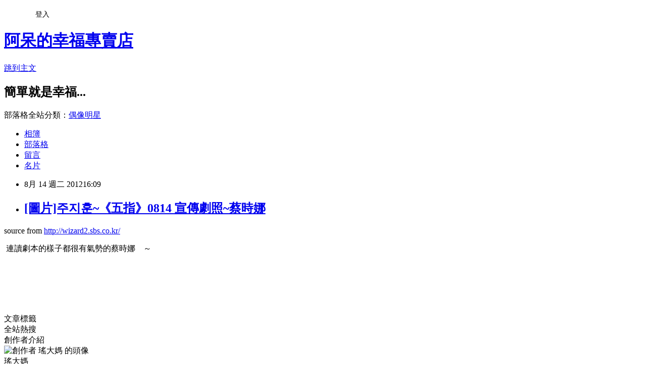

--- FILE ---
content_type: text/html; charset=utf-8
request_url: https://amy621206.pixnet.net/blog/posts/3037925695
body_size: 25460
content:
<!DOCTYPE html><html lang="zh-TW"><head><meta charSet="utf-8"/><meta name="viewport" content="width=device-width, initial-scale=1"/><link rel="stylesheet" href="https://static.1px.tw/blog-next/_next/static/chunks/b1e52b495cc0137c.css" data-precedence="next"/><link rel="stylesheet" href="/fix.css?v=202601180108" type="text/css" data-precedence="medium"/><link rel="stylesheet" href="https://s3.1px.tw/blog/theme/choc/iframe-popup.css?v=202601180108" type="text/css" data-precedence="medium"/><link rel="stylesheet" href="https://s3.1px.tw/blog/theme/choc/plugins.min.css?v=202601180108" type="text/css" data-precedence="medium"/><link rel="stylesheet" href="https://s3.1px.tw/blog/theme/choc/openid-comment.css?v=202601180108" type="text/css" data-precedence="medium"/><link rel="stylesheet" href="https://s3.1px.tw/blog/theme/choc/style.min.css?v=202601180108" type="text/css" data-precedence="medium"/><link rel="stylesheet" href="https://s3.1px.tw/blog/theme/choc/main.min.css?v=202601180108" type="text/css" data-precedence="medium"/><link rel="stylesheet" href="https://pimg.1px.tw/amy621206/assets/amy621206.css?v=202601180108" type="text/css" data-precedence="medium"/><link rel="stylesheet" href="https://s3.1px.tw/blog/theme/choc/author-info.css?v=202601180108" type="text/css" data-precedence="medium"/><link rel="stylesheet" href="https://s3.1px.tw/blog/theme/choc/idlePop.min.css?v=202601180108" type="text/css" data-precedence="medium"/><link rel="preload" as="script" fetchPriority="low" href="https://static.1px.tw/blog-next/_next/static/chunks/94688e2baa9fea03.js"/><script src="https://static.1px.tw/blog-next/_next/static/chunks/41eaa5427c45ebcc.js" async=""></script><script src="https://static.1px.tw/blog-next/_next/static/chunks/e2c6231760bc85bd.js" async=""></script><script src="https://static.1px.tw/blog-next/_next/static/chunks/94bde6376cf279be.js" async=""></script><script src="https://static.1px.tw/blog-next/_next/static/chunks/426b9d9d938a9eb4.js" async=""></script><script src="https://static.1px.tw/blog-next/_next/static/chunks/turbopack-5021d21b4b170dda.js" async=""></script><script src="https://static.1px.tw/blog-next/_next/static/chunks/ff1a16fafef87110.js" async=""></script><script src="https://static.1px.tw/blog-next/_next/static/chunks/e308b2b9ce476a3e.js" async=""></script><script src="https://static.1px.tw/blog-next/_next/static/chunks/2bf79572a40338b7.js" async=""></script><script src="https://static.1px.tw/blog-next/_next/static/chunks/d3c6eed28c1dd8e2.js" async=""></script><script src="https://static.1px.tw/blog-next/_next/static/chunks/d4d39cfc2a072218.js" async=""></script><script src="https://static.1px.tw/blog-next/_next/static/chunks/6a5d72c05b9cd4ba.js" async=""></script><script src="https://static.1px.tw/blog-next/_next/static/chunks/8af6103cf1375f47.js" async=""></script><script src="https://static.1px.tw/blog-next/_next/static/chunks/60d08651d643cedc.js" async=""></script><script src="https://static.1px.tw/blog-next/_next/static/chunks/0ae21416dac1fa83.js" async=""></script><script src="https://static.1px.tw/blog-next/_next/static/chunks/6d1100e43ad18157.js" async=""></script><script src="https://static.1px.tw/blog-next/_next/static/chunks/87eeaf7a3b9005e8.js" async=""></script><script src="https://static.1px.tw/blog-next/_next/static/chunks/ed01c75076819ebd.js" async=""></script><script src="https://static.1px.tw/blog-next/_next/static/chunks/a4df8fc19a9a82e6.js" async=""></script><title>[圖片]주지훈~《五指》0814 宣傳劇照~蔡時娜</title><meta name="description" content="source from http://wizard2.sbs.co.kr/  連讀劇本的樣子都很有氣勢的蔡時娜　～　    "/><meta name="author" content="阿呆的幸福專賣店"/><meta name="google-adsense-platform-account" content="pub-2647689032095179"/><meta name="fb:app_id" content="101730233200171"/><link rel="canonical" href="https://amy621206.pixnet.net/blog/posts/3037925695"/><meta property="og:title" content="[圖片]주지훈~《五指》0814 宣傳劇照~蔡時娜"/><meta property="og:description" content="source from http://wizard2.sbs.co.kr/  連讀劇本的樣子都很有氣勢的蔡時娜　～　    "/><meta property="og:url" content="https://amy621206.pixnet.net/blog/posts/3037925695"/><meta property="og:image" content="https://s3.1px.tw/blog/common/avatar/blog_cover_dark.jpg"/><meta property="og:type" content="article"/><meta name="twitter:card" content="summary_large_image"/><meta name="twitter:title" content="[圖片]주지훈~《五指》0814 宣傳劇照~蔡時娜"/><meta name="twitter:description" content="source from http://wizard2.sbs.co.kr/  連讀劇本的樣子都很有氣勢的蔡時娜　～　    "/><meta name="twitter:image" content="https://s3.1px.tw/blog/common/avatar/blog_cover_dark.jpg"/><link rel="icon" href="/favicon.ico?favicon.a62c60e0.ico" sizes="32x32" type="image/x-icon"/><script src="https://static.1px.tw/blog-next/_next/static/chunks/a6dad97d9634a72d.js" noModule=""></script></head><body><!--$--><!--/$--><!--$?--><template id="B:0"></template><!--/$--><script>requestAnimationFrame(function(){$RT=performance.now()});</script><script src="https://static.1px.tw/blog-next/_next/static/chunks/94688e2baa9fea03.js" id="_R_" async=""></script><div hidden id="S:0"><script id="pixnet-vars">
        window.PIXNET = {
          post_id: "3037925695",
          name: "amy621206",
          user_id: 0,
          blog_id: "1769879",
          display_ads: true,
          ad_options: {"chictrip":false}
        };
      </script><script type="text/javascript" src="https://code.jquery.com/jquery-latest.min.js"></script><script id="json-ld-article-script" type="application/ld+json">{"@context":"https:\u002F\u002Fschema.org","@type":"BlogPosting","isAccessibleForFree":true,"mainEntityOfPage":{"@type":"WebPage","@id":"https:\u002F\u002Famy621206.pixnet.net\u002Fblog\u002Fposts\u002F3037925695"},"headline":"[圖片]주지훈~《五指》0814 宣傳劇照~蔡時娜","description":"\u003Cimg src=\"\u002F\u002Fs.pixfs.net\u002Ff.pixnet.net\u002Fimages\u002Femotions\u002F034.gif\" alt=\"\" border=\"0\" \u002F\u003E\u003Cbr \u002F\u003Esource from http:\u002F\u002Fwizard2.sbs.co.kr\u002F\u003Cbr\u003E&#13;  連讀劇本的樣子都很有氣勢的蔡時娜　～　\u003Cbr\u003E&#13;    \u003Cbr\u003E&#13;","articleBody":"\u003Cp\u003E\u003Cimg src=\"\u002F\u002Fs.pixfs.net\u002Ff.pixnet.net\u002Fimages\u002Femotions\u002F034.gif\" alt=\"\" border=\"0\" \u002F\u003Esource from \u003Ca href=\"http:\u002F\u002Fwizard2.sbs.co.kr\u002Fsw11\u002Ftemplate\u002Fswtpl_iframetype.jsp?vVodId=V0000367436&amp;vProgId=1000821&amp;vMenuId=1017609\"\u003Ehttp:\u002F\u002Fwizard2.sbs.co.kr\u002F\u003C\u002Fa\u003E\u003C\u002Fp\u003E\r\n\u003Cp\u003E&nbsp;連讀劇本的樣子都很有氣勢的蔡時娜　～　\u003C\u002Fp\u003E\r\n\u003Cp\u003E\u003Ca href=\"http:\u002F\u002Famy0827.pixnet.net\u002Falbum\u002Fphoto\u002F200624957\"\u003E\u003Cimg title=\"viewer_image.jsp\" src=\"https:\u002F\u002Fpimg.1px.tw\u002Famy0827\u002F1344932001-3596703553.jpg\" alt=\"viewer_image.jsp\" border=\"0\" \u002F\u003E\u003C\u002Fa\u003E &nbsp;&nbsp; \u003C\u002Fp\u003E\r\n\u003Cp\u003E&nbsp;\u003C\u002Fp\u003E\r\n\u003Cp\u003E&nbsp;\u003C\u002Fp\u003E","image":[],"author":{"@type":"Person","name":"阿呆的幸福專賣店","url":"https:\u002F\u002Fwww.pixnet.net\u002Fpcard\u002Famy621206"},"publisher":{"@type":"Organization","name":"阿呆的幸福專賣店","logo":{"@type":"ImageObject","url":"https:\u002F\u002Fs3.1px.tw\u002Fblog\u002Fcommon\u002Favatar\u002Fblog_cover_dark.jpg"}},"datePublished":"2012-08-14T08:09:55.000Z","dateModified":"","keywords":[],"articleSection":"五指新聞.圖片"}</script><template id="P:1"></template><template id="P:2"></template><template id="P:3"></template><section aria-label="Notifications alt+T" tabindex="-1" aria-live="polite" aria-relevant="additions text" aria-atomic="false"></section></div><script>(self.__next_f=self.__next_f||[]).push([0])</script><script>self.__next_f.push([1,"1:\"$Sreact.fragment\"\n3:I[39756,[\"https://static.1px.tw/blog-next/_next/static/chunks/ff1a16fafef87110.js\",\"https://static.1px.tw/blog-next/_next/static/chunks/e308b2b9ce476a3e.js\"],\"default\"]\n4:I[53536,[\"https://static.1px.tw/blog-next/_next/static/chunks/ff1a16fafef87110.js\",\"https://static.1px.tw/blog-next/_next/static/chunks/e308b2b9ce476a3e.js\"],\"default\"]\n6:I[97367,[\"https://static.1px.tw/blog-next/_next/static/chunks/ff1a16fafef87110.js\",\"https://static.1px.tw/blog-next/_next/static/chunks/e308b2b9ce476a3e.js\"],\"OutletBoundary\"]\n8:I[97367,[\"https://static.1px.tw/blog-next/_next/static/chunks/ff1a16fafef87110.js\",\"https://static.1px.tw/blog-next/_next/static/chunks/e308b2b9ce476a3e.js\"],\"ViewportBoundary\"]\na:I[97367,[\"https://static.1px.tw/blog-next/_next/static/chunks/ff1a16fafef87110.js\",\"https://static.1px.tw/blog-next/_next/static/chunks/e308b2b9ce476a3e.js\"],\"MetadataBoundary\"]\nc:I[63491,[\"https://static.1px.tw/blog-next/_next/static/chunks/2bf79572a40338b7.js\",\"https://static.1px.tw/blog-next/_next/static/chunks/d3c6eed28c1dd8e2.js\"],\"default\"]\n:HL[\"https://static.1px.tw/blog-next/_next/static/chunks/b1e52b495cc0137c.css\",\"style\"]\n"])</script><script>self.__next_f.push([1,"0:{\"P\":null,\"b\":\"jLMCWaFgMfR_swzrVDvgI\",\"c\":[\"\",\"blog\",\"posts\",\"3037925695\"],\"q\":\"\",\"i\":false,\"f\":[[[\"\",{\"children\":[\"blog\",{\"children\":[\"posts\",{\"children\":[[\"id\",\"3037925695\",\"d\"],{\"children\":[\"__PAGE__\",{}]}]}]}]},\"$undefined\",\"$undefined\",true],[[\"$\",\"$1\",\"c\",{\"children\":[[[\"$\",\"script\",\"script-0\",{\"src\":\"https://static.1px.tw/blog-next/_next/static/chunks/d4d39cfc2a072218.js\",\"async\":true,\"nonce\":\"$undefined\"}],[\"$\",\"script\",\"script-1\",{\"src\":\"https://static.1px.tw/blog-next/_next/static/chunks/6a5d72c05b9cd4ba.js\",\"async\":true,\"nonce\":\"$undefined\"}],[\"$\",\"script\",\"script-2\",{\"src\":\"https://static.1px.tw/blog-next/_next/static/chunks/8af6103cf1375f47.js\",\"async\":true,\"nonce\":\"$undefined\"}]],\"$L2\"]}],{\"children\":[[\"$\",\"$1\",\"c\",{\"children\":[null,[\"$\",\"$L3\",null,{\"parallelRouterKey\":\"children\",\"error\":\"$undefined\",\"errorStyles\":\"$undefined\",\"errorScripts\":\"$undefined\",\"template\":[\"$\",\"$L4\",null,{}],\"templateStyles\":\"$undefined\",\"templateScripts\":\"$undefined\",\"notFound\":\"$undefined\",\"forbidden\":\"$undefined\",\"unauthorized\":\"$undefined\"}]]}],{\"children\":[[\"$\",\"$1\",\"c\",{\"children\":[null,[\"$\",\"$L3\",null,{\"parallelRouterKey\":\"children\",\"error\":\"$undefined\",\"errorStyles\":\"$undefined\",\"errorScripts\":\"$undefined\",\"template\":[\"$\",\"$L4\",null,{}],\"templateStyles\":\"$undefined\",\"templateScripts\":\"$undefined\",\"notFound\":\"$undefined\",\"forbidden\":\"$undefined\",\"unauthorized\":\"$undefined\"}]]}],{\"children\":[[\"$\",\"$1\",\"c\",{\"children\":[null,[\"$\",\"$L3\",null,{\"parallelRouterKey\":\"children\",\"error\":\"$undefined\",\"errorStyles\":\"$undefined\",\"errorScripts\":\"$undefined\",\"template\":[\"$\",\"$L4\",null,{}],\"templateStyles\":\"$undefined\",\"templateScripts\":\"$undefined\",\"notFound\":\"$undefined\",\"forbidden\":\"$undefined\",\"unauthorized\":\"$undefined\"}]]}],{\"children\":[[\"$\",\"$1\",\"c\",{\"children\":[\"$L5\",[[\"$\",\"link\",\"0\",{\"rel\":\"stylesheet\",\"href\":\"https://static.1px.tw/blog-next/_next/static/chunks/b1e52b495cc0137c.css\",\"precedence\":\"next\",\"crossOrigin\":\"$undefined\",\"nonce\":\"$undefined\"}],[\"$\",\"script\",\"script-0\",{\"src\":\"https://static.1px.tw/blog-next/_next/static/chunks/0ae21416dac1fa83.js\",\"async\":true,\"nonce\":\"$undefined\"}],[\"$\",\"script\",\"script-1\",{\"src\":\"https://static.1px.tw/blog-next/_next/static/chunks/6d1100e43ad18157.js\",\"async\":true,\"nonce\":\"$undefined\"}],[\"$\",\"script\",\"script-2\",{\"src\":\"https://static.1px.tw/blog-next/_next/static/chunks/87eeaf7a3b9005e8.js\",\"async\":true,\"nonce\":\"$undefined\"}],[\"$\",\"script\",\"script-3\",{\"src\":\"https://static.1px.tw/blog-next/_next/static/chunks/ed01c75076819ebd.js\",\"async\":true,\"nonce\":\"$undefined\"}],[\"$\",\"script\",\"script-4\",{\"src\":\"https://static.1px.tw/blog-next/_next/static/chunks/a4df8fc19a9a82e6.js\",\"async\":true,\"nonce\":\"$undefined\"}]],[\"$\",\"$L6\",null,{\"children\":\"$@7\"}]]}],{},null,false,false]},null,false,false]},null,false,false]},null,false,false]},null,false,false],[\"$\",\"$1\",\"h\",{\"children\":[null,[\"$\",\"$L8\",null,{\"children\":\"$@9\"}],[\"$\",\"$La\",null,{\"children\":\"$@b\"}],null]}],false]],\"m\":\"$undefined\",\"G\":[\"$c\",[]],\"S\":false}\n"])</script><script>self.__next_f.push([1,"9:[[\"$\",\"meta\",\"0\",{\"charSet\":\"utf-8\"}],[\"$\",\"meta\",\"1\",{\"name\":\"viewport\",\"content\":\"width=device-width, initial-scale=1\"}]]\n"])</script><script>self.__next_f.push([1,"d:I[79520,[\"https://static.1px.tw/blog-next/_next/static/chunks/d4d39cfc2a072218.js\",\"https://static.1px.tw/blog-next/_next/static/chunks/6a5d72c05b9cd4ba.js\",\"https://static.1px.tw/blog-next/_next/static/chunks/8af6103cf1375f47.js\"],\"\"]\n10:I[2352,[\"https://static.1px.tw/blog-next/_next/static/chunks/d4d39cfc2a072218.js\",\"https://static.1px.tw/blog-next/_next/static/chunks/6a5d72c05b9cd4ba.js\",\"https://static.1px.tw/blog-next/_next/static/chunks/8af6103cf1375f47.js\"],\"AdultWarningModal\"]\n11:I[69182,[\"https://static.1px.tw/blog-next/_next/static/chunks/d4d39cfc2a072218.js\",\"https://static.1px.tw/blog-next/_next/static/chunks/6a5d72c05b9cd4ba.js\",\"https://static.1px.tw/blog-next/_next/static/chunks/8af6103cf1375f47.js\"],\"HydrationComplete\"]\n12:I[12985,[\"https://static.1px.tw/blog-next/_next/static/chunks/d4d39cfc2a072218.js\",\"https://static.1px.tw/blog-next/_next/static/chunks/6a5d72c05b9cd4ba.js\",\"https://static.1px.tw/blog-next/_next/static/chunks/8af6103cf1375f47.js\"],\"NuqsAdapter\"]\n13:I[82782,[\"https://static.1px.tw/blog-next/_next/static/chunks/d4d39cfc2a072218.js\",\"https://static.1px.tw/blog-next/_next/static/chunks/6a5d72c05b9cd4ba.js\",\"https://static.1px.tw/blog-next/_next/static/chunks/8af6103cf1375f47.js\"],\"RefineContext\"]\n14:I[29306,[\"https://static.1px.tw/blog-next/_next/static/chunks/d4d39cfc2a072218.js\",\"https://static.1px.tw/blog-next/_next/static/chunks/6a5d72c05b9cd4ba.js\",\"https://static.1px.tw/blog-next/_next/static/chunks/8af6103cf1375f47.js\",\"https://static.1px.tw/blog-next/_next/static/chunks/60d08651d643cedc.js\",\"https://static.1px.tw/blog-next/_next/static/chunks/d3c6eed28c1dd8e2.js\"],\"default\"]\n2:[\"$\",\"html\",null,{\"lang\":\"zh-TW\",\"children\":[[\"$\",\"$Ld\",null,{\"id\":\"google-tag-manager\",\"strategy\":\"afterInteractive\",\"children\":\"\\n(function(w,d,s,l,i){w[l]=w[l]||[];w[l].push({'gtm.start':\\nnew Date().getTime(),event:'gtm.js'});var f=d.getElementsByTagName(s)[0],\\nj=d.createElement(s),dl=l!='dataLayer'?'\u0026l='+l:'';j.async=true;j.src=\\n'https://www.googletagmanager.com/gtm.js?id='+i+dl;f.parentNode.insertBefore(j,f);\\n})(window,document,'script','dataLayer','GTM-TRLQMPKX');\\n  \"}],\"$Le\",\"$Lf\",[\"$\",\"body\",null,{\"children\":[[\"$\",\"$L10\",null,{\"display\":false}],[\"$\",\"$L11\",null,{}],[\"$\",\"$L12\",null,{\"children\":[\"$\",\"$L13\",null,{\"children\":[\"$\",\"$L3\",null,{\"parallelRouterKey\":\"children\",\"error\":\"$undefined\",\"errorStyles\":\"$undefined\",\"errorScripts\":\"$undefined\",\"template\":[\"$\",\"$L4\",null,{}],\"templateStyles\":\"$undefined\",\"templateScripts\":\"$undefined\",\"notFound\":[[\"$\",\"$L14\",null,{}],[]],\"forbidden\":\"$undefined\",\"unauthorized\":\"$undefined\"}]}]}]]}]]}]\n"])</script><script>self.__next_f.push([1,"e:null\nf:null\n"])</script><script>self.__next_f.push([1,"16:I[27201,[\"https://static.1px.tw/blog-next/_next/static/chunks/ff1a16fafef87110.js\",\"https://static.1px.tw/blog-next/_next/static/chunks/e308b2b9ce476a3e.js\"],\"IconMark\"]\n5:[[\"$\",\"script\",null,{\"id\":\"pixnet-vars\",\"children\":\"\\n        window.PIXNET = {\\n          post_id: \\\"3037925695\\\",\\n          name: \\\"amy621206\\\",\\n          user_id: 0,\\n          blog_id: \\\"1769879\\\",\\n          display_ads: true,\\n          ad_options: {\\\"chictrip\\\":false}\\n        };\\n      \"}],\"$L15\"]\n"])</script><script>self.__next_f.push([1,"b:[[\"$\",\"title\",\"0\",{\"children\":\"[圖片]주지훈~《五指》0814 宣傳劇照~蔡時娜\"}],[\"$\",\"meta\",\"1\",{\"name\":\"description\",\"content\":\"source from http://wizard2.sbs.co.kr/\\r  連讀劇本的樣子都很有氣勢的蔡時娜　～　\\r    \\r\"}],[\"$\",\"meta\",\"2\",{\"name\":\"author\",\"content\":\"阿呆的幸福專賣店\"}],[\"$\",\"meta\",\"3\",{\"name\":\"google-adsense-platform-account\",\"content\":\"pub-2647689032095179\"}],[\"$\",\"meta\",\"4\",{\"name\":\"fb:app_id\",\"content\":\"101730233200171\"}],[\"$\",\"link\",\"5\",{\"rel\":\"canonical\",\"href\":\"https://amy621206.pixnet.net/blog/posts/3037925695\"}],[\"$\",\"meta\",\"6\",{\"property\":\"og:title\",\"content\":\"[圖片]주지훈~《五指》0814 宣傳劇照~蔡時娜\"}],[\"$\",\"meta\",\"7\",{\"property\":\"og:description\",\"content\":\"source from http://wizard2.sbs.co.kr/\\r  連讀劇本的樣子都很有氣勢的蔡時娜　～　\\r    \\r\"}],[\"$\",\"meta\",\"8\",{\"property\":\"og:url\",\"content\":\"https://amy621206.pixnet.net/blog/posts/3037925695\"}],[\"$\",\"meta\",\"9\",{\"property\":\"og:image\",\"content\":\"https://s3.1px.tw/blog/common/avatar/blog_cover_dark.jpg\"}],[\"$\",\"meta\",\"10\",{\"property\":\"og:type\",\"content\":\"article\"}],[\"$\",\"meta\",\"11\",{\"name\":\"twitter:card\",\"content\":\"summary_large_image\"}],[\"$\",\"meta\",\"12\",{\"name\":\"twitter:title\",\"content\":\"[圖片]주지훈~《五指》0814 宣傳劇照~蔡時娜\"}],[\"$\",\"meta\",\"13\",{\"name\":\"twitter:description\",\"content\":\"source from http://wizard2.sbs.co.kr/\\r  連讀劇本的樣子都很有氣勢的蔡時娜　～　\\r    \\r\"}],[\"$\",\"meta\",\"14\",{\"name\":\"twitter:image\",\"content\":\"https://s3.1px.tw/blog/common/avatar/blog_cover_dark.jpg\"}],[\"$\",\"link\",\"15\",{\"rel\":\"icon\",\"href\":\"/favicon.ico?favicon.a62c60e0.ico\",\"sizes\":\"32x32\",\"type\":\"image/x-icon\"}],[\"$\",\"$L16\",\"16\",{}]]\n"])</script><script>self.__next_f.push([1,"7:null\n"])</script><script>self.__next_f.push([1,":HL[\"/fix.css?v=202601180108\",\"style\",{\"type\":\"text/css\"}]\n:HL[\"https://s3.1px.tw/blog/theme/choc/iframe-popup.css?v=202601180108\",\"style\",{\"type\":\"text/css\"}]\n:HL[\"https://s3.1px.tw/blog/theme/choc/plugins.min.css?v=202601180108\",\"style\",{\"type\":\"text/css\"}]\n:HL[\"https://s3.1px.tw/blog/theme/choc/openid-comment.css?v=202601180108\",\"style\",{\"type\":\"text/css\"}]\n:HL[\"https://s3.1px.tw/blog/theme/choc/style.min.css?v=202601180108\",\"style\",{\"type\":\"text/css\"}]\n:HL[\"https://s3.1px.tw/blog/theme/choc/main.min.css?v=202601180108\",\"style\",{\"type\":\"text/css\"}]\n:HL[\"https://pimg.1px.tw/amy621206/assets/amy621206.css?v=202601180108\",\"style\",{\"type\":\"text/css\"}]\n:HL[\"https://s3.1px.tw/blog/theme/choc/author-info.css?v=202601180108\",\"style\",{\"type\":\"text/css\"}]\n:HL[\"https://s3.1px.tw/blog/theme/choc/idlePop.min.css?v=202601180108\",\"style\",{\"type\":\"text/css\"}]\n17:T7e2,"])</script><script>self.__next_f.push([1,"{\"@context\":\"https:\\u002F\\u002Fschema.org\",\"@type\":\"BlogPosting\",\"isAccessibleForFree\":true,\"mainEntityOfPage\":{\"@type\":\"WebPage\",\"@id\":\"https:\\u002F\\u002Famy621206.pixnet.net\\u002Fblog\\u002Fposts\\u002F3037925695\"},\"headline\":\"[圖片]주지훈~《五指》0814 宣傳劇照~蔡時娜\",\"description\":\"\\u003Cimg src=\\\"\\u002F\\u002Fs.pixfs.net\\u002Ff.pixnet.net\\u002Fimages\\u002Femotions\\u002F034.gif\\\" alt=\\\"\\\" border=\\\"0\\\" \\u002F\\u003E\\u003Cbr \\u002F\\u003Esource from http:\\u002F\\u002Fwizard2.sbs.co.kr\\u002F\\u003Cbr\\u003E\u0026#13;  連讀劇本的樣子都很有氣勢的蔡時娜　～　\\u003Cbr\\u003E\u0026#13;    \\u003Cbr\\u003E\u0026#13;\",\"articleBody\":\"\\u003Cp\\u003E\\u003Cimg src=\\\"\\u002F\\u002Fs.pixfs.net\\u002Ff.pixnet.net\\u002Fimages\\u002Femotions\\u002F034.gif\\\" alt=\\\"\\\" border=\\\"0\\\" \\u002F\\u003Esource from \\u003Ca href=\\\"http:\\u002F\\u002Fwizard2.sbs.co.kr\\u002Fsw11\\u002Ftemplate\\u002Fswtpl_iframetype.jsp?vVodId=V0000367436\u0026amp;vProgId=1000821\u0026amp;vMenuId=1017609\\\"\\u003Ehttp:\\u002F\\u002Fwizard2.sbs.co.kr\\u002F\\u003C\\u002Fa\\u003E\\u003C\\u002Fp\\u003E\\r\\n\\u003Cp\\u003E\u0026nbsp;連讀劇本的樣子都很有氣勢的蔡時娜　～　\\u003C\\u002Fp\\u003E\\r\\n\\u003Cp\\u003E\\u003Ca href=\\\"http:\\u002F\\u002Famy0827.pixnet.net\\u002Falbum\\u002Fphoto\\u002F200624957\\\"\\u003E\\u003Cimg title=\\\"viewer_image.jsp\\\" src=\\\"https:\\u002F\\u002Fpimg.1px.tw\\u002Famy0827\\u002F1344932001-3596703553.jpg\\\" alt=\\\"viewer_image.jsp\\\" border=\\\"0\\\" \\u002F\\u003E\\u003C\\u002Fa\\u003E \u0026nbsp;\u0026nbsp; \\u003C\\u002Fp\\u003E\\r\\n\\u003Cp\\u003E\u0026nbsp;\\u003C\\u002Fp\\u003E\\r\\n\\u003Cp\\u003E\u0026nbsp;\\u003C\\u002Fp\\u003E\",\"image\":[],\"author\":{\"@type\":\"Person\",\"name\":\"阿呆的幸福專賣店\",\"url\":\"https:\\u002F\\u002Fwww.pixnet.net\\u002Fpcard\\u002Famy621206\"},\"publisher\":{\"@type\":\"Organization\",\"name\":\"阿呆的幸福專賣店\",\"logo\":{\"@type\":\"ImageObject\",\"url\":\"https:\\u002F\\u002Fs3.1px.tw\\u002Fblog\\u002Fcommon\\u002Favatar\\u002Fblog_cover_dark.jpg\"}},\"datePublished\":\"2012-08-14T08:09:55.000Z\",\"dateModified\":\"\",\"keywords\":[],\"articleSection\":\"五指新聞.圖片\"}"])</script><script>self.__next_f.push([1,"15:[[[[\"$\",\"link\",\"/fix.css?v=202601180108\",{\"rel\":\"stylesheet\",\"href\":\"/fix.css?v=202601180108\",\"type\":\"text/css\",\"precedence\":\"medium\"}],[\"$\",\"link\",\"https://s3.1px.tw/blog/theme/choc/iframe-popup.css?v=202601180108\",{\"rel\":\"stylesheet\",\"href\":\"https://s3.1px.tw/blog/theme/choc/iframe-popup.css?v=202601180108\",\"type\":\"text/css\",\"precedence\":\"medium\"}],[\"$\",\"link\",\"https://s3.1px.tw/blog/theme/choc/plugins.min.css?v=202601180108\",{\"rel\":\"stylesheet\",\"href\":\"https://s3.1px.tw/blog/theme/choc/plugins.min.css?v=202601180108\",\"type\":\"text/css\",\"precedence\":\"medium\"}],[\"$\",\"link\",\"https://s3.1px.tw/blog/theme/choc/openid-comment.css?v=202601180108\",{\"rel\":\"stylesheet\",\"href\":\"https://s3.1px.tw/blog/theme/choc/openid-comment.css?v=202601180108\",\"type\":\"text/css\",\"precedence\":\"medium\"}],[\"$\",\"link\",\"https://s3.1px.tw/blog/theme/choc/style.min.css?v=202601180108\",{\"rel\":\"stylesheet\",\"href\":\"https://s3.1px.tw/blog/theme/choc/style.min.css?v=202601180108\",\"type\":\"text/css\",\"precedence\":\"medium\"}],[\"$\",\"link\",\"https://s3.1px.tw/blog/theme/choc/main.min.css?v=202601180108\",{\"rel\":\"stylesheet\",\"href\":\"https://s3.1px.tw/blog/theme/choc/main.min.css?v=202601180108\",\"type\":\"text/css\",\"precedence\":\"medium\"}],[\"$\",\"link\",\"https://pimg.1px.tw/amy621206/assets/amy621206.css?v=202601180108\",{\"rel\":\"stylesheet\",\"href\":\"https://pimg.1px.tw/amy621206/assets/amy621206.css?v=202601180108\",\"type\":\"text/css\",\"precedence\":\"medium\"}],[\"$\",\"link\",\"https://s3.1px.tw/blog/theme/choc/author-info.css?v=202601180108\",{\"rel\":\"stylesheet\",\"href\":\"https://s3.1px.tw/blog/theme/choc/author-info.css?v=202601180108\",\"type\":\"text/css\",\"precedence\":\"medium\"}],[\"$\",\"link\",\"https://s3.1px.tw/blog/theme/choc/idlePop.min.css?v=202601180108\",{\"rel\":\"stylesheet\",\"href\":\"https://s3.1px.tw/blog/theme/choc/idlePop.min.css?v=202601180108\",\"type\":\"text/css\",\"precedence\":\"medium\"}]],[\"$\",\"script\",null,{\"type\":\"text/javascript\",\"src\":\"https://code.jquery.com/jquery-latest.min.js\"}]],[[\"$\",\"script\",null,{\"id\":\"json-ld-article-script\",\"type\":\"application/ld+json\",\"dangerouslySetInnerHTML\":{\"__html\":\"$17\"}}],\"$L18\"],\"$L19\",\"$L1a\"]\n"])</script><script>self.__next_f.push([1,"1b:I[5479,[\"https://static.1px.tw/blog-next/_next/static/chunks/d4d39cfc2a072218.js\",\"https://static.1px.tw/blog-next/_next/static/chunks/6a5d72c05b9cd4ba.js\",\"https://static.1px.tw/blog-next/_next/static/chunks/8af6103cf1375f47.js\",\"https://static.1px.tw/blog-next/_next/static/chunks/0ae21416dac1fa83.js\",\"https://static.1px.tw/blog-next/_next/static/chunks/6d1100e43ad18157.js\",\"https://static.1px.tw/blog-next/_next/static/chunks/87eeaf7a3b9005e8.js\",\"https://static.1px.tw/blog-next/_next/static/chunks/ed01c75076819ebd.js\",\"https://static.1px.tw/blog-next/_next/static/chunks/a4df8fc19a9a82e6.js\"],\"default\"]\n1c:I[38045,[\"https://static.1px.tw/blog-next/_next/static/chunks/d4d39cfc2a072218.js\",\"https://static.1px.tw/blog-next/_next/static/chunks/6a5d72c05b9cd4ba.js\",\"https://static.1px.tw/blog-next/_next/static/chunks/8af6103cf1375f47.js\",\"https://static.1px.tw/blog-next/_next/static/chunks/0ae21416dac1fa83.js\",\"https://static.1px.tw/blog-next/_next/static/chunks/6d1100e43ad18157.js\",\"https://static.1px.tw/blog-next/_next/static/chunks/87eeaf7a3b9005e8.js\",\"https://static.1px.tw/blog-next/_next/static/chunks/ed01c75076819ebd.js\",\"https://static.1px.tw/blog-next/_next/static/chunks/a4df8fc19a9a82e6.js\"],\"ArticleHead\"]\n18:[\"$\",\"script\",null,{\"id\":\"json-ld-breadcrumb-script\",\"type\":\"application/ld+json\",\"dangerouslySetInnerHTML\":{\"__html\":\"{\\\"@context\\\":\\\"https:\\\\u002F\\\\u002Fschema.org\\\",\\\"@type\\\":\\\"BreadcrumbList\\\",\\\"itemListElement\\\":[{\\\"@type\\\":\\\"ListItem\\\",\\\"position\\\":1,\\\"name\\\":\\\"首頁\\\",\\\"item\\\":\\\"https:\\\\u002F\\\\u002Famy621206.pixnet.net\\\"},{\\\"@type\\\":\\\"ListItem\\\",\\\"position\\\":2,\\\"name\\\":\\\"部落格\\\",\\\"item\\\":\\\"https:\\\\u002F\\\\u002Famy621206.pixnet.net\\\\u002Fblog\\\"},{\\\"@type\\\":\\\"ListItem\\\",\\\"position\\\":3,\\\"name\\\":\\\"文章\\\",\\\"item\\\":\\\"https:\\\\u002F\\\\u002Famy621206.pixnet.net\\\\u002Fblog\\\\u002Fposts\\\"},{\\\"@type\\\":\\\"ListItem\\\",\\\"position\\\":4,\\\"name\\\":\\\"[圖片]주지훈~《五指》0814 宣傳劇照~蔡時娜\\\",\\\"item\\\":\\\"https:\\\\u002F\\\\u002Famy621206.pixnet.net\\\\u002Fblog\\\\u002Fposts\\\\u002F3037925695\\\"}]}\"}}]\n"])</script><script>self.__next_f.push([1,"1a:[\"$\",\"div\",null,{\"className\":\"main-container\",\"children\":[[\"$\",\"div\",null,{\"id\":\"pixnet-ad-before_header\",\"className\":\"pixnet-ad-placement\"}],[\"$\",\"div\",null,{\"id\":\"body-div\",\"children\":[[\"$\",\"div\",null,{\"id\":\"container\",\"children\":[[\"$\",\"div\",null,{\"id\":\"container2\",\"children\":[[\"$\",\"div\",null,{\"id\":\"container3\",\"children\":[[\"$\",\"div\",null,{\"id\":\"header\",\"children\":[[\"$\",\"div\",null,{\"id\":\"banner\",\"children\":[[\"$\",\"h1\",null,{\"children\":[\"$\",\"a\",null,{\"href\":\"https://amy621206.pixnet.net/blog\",\"children\":\"阿呆的幸福專賣店\"}]}],[\"$\",\"p\",null,{\"className\":\"skiplink\",\"children\":[\"$\",\"a\",null,{\"href\":\"#article-area\",\"title\":\"skip the page header to the main content\",\"children\":\"跳到主文\"}]}],[\"$\",\"h2\",null,{\"suppressHydrationWarning\":true,\"dangerouslySetInnerHTML\":{\"__html\":\"簡單就是幸福...\"}}],[\"$\",\"p\",null,{\"id\":\"blog-category\",\"children\":[\"部落格全站分類：\",[\"$\",\"a\",null,{\"href\":\"#\",\"children\":\"偶像明星\"}]]}]]}],[\"$\",\"ul\",null,{\"id\":\"navigation\",\"children\":[[\"$\",\"li\",null,{\"className\":\"navigation-links\",\"id\":\"link-album\",\"children\":[\"$\",\"a\",null,{\"href\":\"/albums\",\"title\":\"go to gallery page of this user\",\"children\":\"相簿\"}]}],[\"$\",\"li\",null,{\"className\":\"navigation-links\",\"id\":\"link-blog\",\"children\":[\"$\",\"a\",null,{\"href\":\"https://amy621206.pixnet.net/blog\",\"title\":\"go to index page of this blog\",\"children\":\"部落格\"}]}],[\"$\",\"li\",null,{\"className\":\"navigation-links\",\"id\":\"link-guestbook\",\"children\":[\"$\",\"a\",null,{\"id\":\"guestbook\",\"data-msg\":\"尚未安裝留言板，無法進行留言\",\"data-action\":\"none\",\"href\":\"#\",\"title\":\"go to guestbook page of this user\",\"children\":\"留言\"}]}],[\"$\",\"li\",null,{\"className\":\"navigation-links\",\"id\":\"link-profile\",\"children\":[\"$\",\"a\",null,{\"href\":\"https://www.pixnet.net/pcard/1769879\",\"title\":\"go to profile page of this user\",\"children\":\"名片\"}]}]]}]]}],[\"$\",\"div\",null,{\"id\":\"main\",\"children\":[[\"$\",\"div\",null,{\"id\":\"content\",\"children\":[[\"$\",\"$L1b\",null,{\"data\":{\"id\":8280821,\"identifier\":\"spotlight\",\"title\":\"SHINee\",\"sort\":14,\"data\":\"\u003ciframe width=\\\"560\\\" height=\\\"315\\\" src=\\\"https://www.youtube.com/embed/7dGwk5-QMpc\\\" frameborder=\\\"0\\\" allow=\\\"autoplay; encrypted-media\\\" allowfullscreen\u003e\u003c/iframe\u003e\"}}],[\"$\",\"div\",null,{\"id\":\"article-area\",\"children\":[\"$\",\"div\",null,{\"id\":\"article-box\",\"children\":[\"$\",\"div\",null,{\"className\":\"article\",\"children\":[[\"$\",\"$L1c\",null,{\"post\":{\"id\":\"3037925695\",\"title\":\"[圖片]주지훈~《五指》0814 宣傳劇照~蔡時娜\",\"excerpt\":\"\u003cimg src=\\\"//s.pixfs.net/f.pixnet.net/images/emotions/034.gif\\\" alt=\\\"\\\" border=\\\"0\\\" /\u003e\u003cbr /\u003esource from http://wizard2.sbs.co.kr/\u003cbr\u003e\u0026#13;  連讀劇本的樣子都很有氣勢的蔡時娜　～　\u003cbr\u003e\u0026#13;    \u003cbr\u003e\u0026#13;\",\"contents\":{\"post_id\":\"3037925695\",\"contents\":\"\u003cp\u003e\u003cimg src=\\\"//s.pixfs.net/f.pixnet.net/images/emotions/034.gif\\\" alt=\\\"\\\" border=\\\"0\\\" /\u003esource from \u003ca href=\\\"http://wizard2.sbs.co.kr/sw11/template/swtpl_iframetype.jsp?vVodId=V0000367436\u0026amp;vProgId=1000821\u0026amp;vMenuId=1017609\\\"\u003ehttp://wizard2.sbs.co.kr/\u003c/a\u003e\u003c/p\u003e\\r\\n\u003cp\u003e\u0026nbsp;連讀劇本的樣子都很有氣勢的蔡時娜　～　\u003c/p\u003e\\r\\n\u003cp\u003e\u003ca href=\\\"http://amy0827.pixnet.net/album/photo/200624957\\\"\u003e\u003cimg title=\\\"viewer_image.jsp\\\" src=\\\"https://pimg.1px.tw/amy0827/1344932001-3596703553.jpg\\\" alt=\\\"viewer_image.jsp\\\" border=\\\"0\\\" /\u003e\u003c/a\u003e \u0026nbsp;\u0026nbsp; \u003c/p\u003e\\r\\n\u003cp\u003e\u0026nbsp;\u003c/p\u003e\\r\\n\u003cp\u003e\u0026nbsp;\u003c/p\u003e\",\"sanitized_contents\":\"\u003cp\u003e\u003cimg src=\\\"//s.pixfs.net/f.pixnet.net/images/emotions/034.gif\\\" alt=\\\"\\\" border=\\\"0\\\" /\u003esource from \u003ca href=\\\"http://wizard2.sbs.co.kr/sw11/template/swtpl_iframetype.jsp?vVodId=V0000367436\u0026amp;vProgId=1000821\u0026amp;vMenuId=1017609\\\"\u003ehttp://wizard2.sbs.co.kr/\u003c/a\u003e\u003c/p\u003e \u003cp\u003e\u0026nbsp;連讀劇本的樣子都很有氣勢的蔡時娜　～　\u003c/p\u003e \u003cp\u003e\u003ca href=\\\"http://amy0827.pixnet.net/album/photo/200624957\\\"\u003e\u003cimg title=\\\"viewer_image.jsp\\\" src=\\\"https://pimg.1px.tw/amy0827/1344932001-3596703553.jpg\\\" alt=\\\"viewer_image.jsp\\\" border=\\\"0\\\" /\u003e\u003c/a\u003e \u0026nbsp;\u0026nbsp; \u003c/p\u003e \u003cp\u003e\u0026nbsp;\u003c/p\u003e \u003cp\u003e\u0026nbsp;\u003c/p\u003e\",\"created_at\":null,\"updated_at\":null},\"published_at\":1344931795,\"featured\":null,\"category\":{\"id\":\"3001836456\",\"blog_id\":\"1769879\",\"name\":\"五指新聞.圖片\",\"folder_id\":\"3001392930\",\"post_count\":4070,\"sort\":1,\"status\":\"active\",\"frontend\":\"visible\",\"created_at\":0,\"updated_at\":0},\"primaryChannel\":{\"id\":2,\"name\":\"心情日記\",\"slug\":\"diary\",\"type_id\":7},\"secondaryChannel\":{\"id\":0,\"name\":\"不設分類\",\"slug\":null,\"type_id\":0},\"tags\":[],\"visibility\":\"public\",\"password_hint\":null,\"friends\":[],\"groups\":[],\"status\":\"active\",\"is_pinned\":0,\"allow_comment\":1,\"comment_visibility\":1,\"comment_permission\":1,\"post_url\":\"https://amy621206.pixnet.net/blog/posts/3037925695\",\"stats\":{\"post_id\":\"3037925695\",\"views\":6,\"views_today\":0,\"likes\":0,\"link_clicks\":0,\"comments\":0,\"replies\":0,\"created_at\":0,\"updated_at\":0},\"password\":null,\"comments\":[],\"ad_options\":{\"chictrip\":false}}}],\"$L1d\",\"$L1e\",\"$L1f\"]}]}]}]]}],\"$L20\"]}],\"$L21\"]}],\"$L22\",\"$L23\",\"$L24\",\"$L25\"]}],\"$L26\",\"$L27\",\"$L28\",\"$L29\"]}],\"$L2a\",\"$L2b\",\"$L2c\",\"$L2d\"]}]]}]\n"])</script><script>self.__next_f.push([1,"2e:I[89076,[\"https://static.1px.tw/blog-next/_next/static/chunks/d4d39cfc2a072218.js\",\"https://static.1px.tw/blog-next/_next/static/chunks/6a5d72c05b9cd4ba.js\",\"https://static.1px.tw/blog-next/_next/static/chunks/8af6103cf1375f47.js\",\"https://static.1px.tw/blog-next/_next/static/chunks/0ae21416dac1fa83.js\",\"https://static.1px.tw/blog-next/_next/static/chunks/6d1100e43ad18157.js\",\"https://static.1px.tw/blog-next/_next/static/chunks/87eeaf7a3b9005e8.js\",\"https://static.1px.tw/blog-next/_next/static/chunks/ed01c75076819ebd.js\",\"https://static.1px.tw/blog-next/_next/static/chunks/a4df8fc19a9a82e6.js\"],\"ArticleContentInner\"]\n2f:I[89697,[\"https://static.1px.tw/blog-next/_next/static/chunks/d4d39cfc2a072218.js\",\"https://static.1px.tw/blog-next/_next/static/chunks/6a5d72c05b9cd4ba.js\",\"https://static.1px.tw/blog-next/_next/static/chunks/8af6103cf1375f47.js\",\"https://static.1px.tw/blog-next/_next/static/chunks/0ae21416dac1fa83.js\",\"https://static.1px.tw/blog-next/_next/static/chunks/6d1100e43ad18157.js\",\"https://static.1px.tw/blog-next/_next/static/chunks/87eeaf7a3b9005e8.js\",\"https://static.1px.tw/blog-next/_next/static/chunks/ed01c75076819ebd.js\",\"https://static.1px.tw/blog-next/_next/static/chunks/a4df8fc19a9a82e6.js\"],\"AuthorViews\"]\n30:I[70364,[\"https://static.1px.tw/blog-next/_next/static/chunks/d4d39cfc2a072218.js\",\"https://static.1px.tw/blog-next/_next/static/chunks/6a5d72c05b9cd4ba.js\",\"https://static.1px.tw/blog-next/_next/static/chunks/8af6103cf1375f47.js\",\"https://static.1px.tw/blog-next/_next/static/chunks/0ae21416dac1fa83.js\",\"https://static.1px.tw/blog-next/_next/static/chunks/6d1100e43ad18157.js\",\"https://static.1px.tw/blog-next/_next/static/chunks/87eeaf7a3b9005e8.js\",\"https://static.1px.tw/blog-next/_next/static/chunks/ed01c75076819ebd.js\",\"https://static.1px.tw/blog-next/_next/static/chunks/a4df8fc19a9a82e6.js\"],\"CommentsBlock\"]\n31:I[96195,[\"https://static.1px.tw/blog-next/_next/static/chunks/d4d39cfc2a072218.js\",\"https://static.1px.tw/blog-next/_next/static/chunks/6a5d72c05b9cd4ba.js\",\"https://static.1px.tw/blog-next/_next/static/chunks/8af6103cf1375f47.js\",\"https://static.1px.tw/blog-next/_next/static/chunks/0ae21416dac1fa83.js\",\"https://static.1px.tw/blog-next/_next/static/chunks/6d1100e43ad18157.js\",\"https://static.1px.tw/blog-next/_next/static/chunks/87eeaf7a3b9005e8.js\",\"https://static.1px.tw/blog-next/_next/static/chunks/ed01c75076819ebd.js\",\"https://static.1px.tw/blog-next/_next/static/chunks/a4df8fc19a9a82e6.js\"],\"Widget\"]\n32:I[28541,[\"https://static.1px.tw/blog-next/_next/static/chunks/d4d39cfc2a072218.js\",\"https://static.1px.tw/blog-next/_next/static/chunks/6a5d72c05b9cd4ba.js\",\"https://static.1px.tw/blog-next/_next/static/chunks/8af6103cf1375f47.js\",\"https://static.1px.tw/blog-next/_next/static/chunks/0ae21416dac1fa83.js\",\"https://static.1px.tw/blog-next/_next/static/chunks/6d1100e43ad18157.js\",\"https://static.1px.tw/blog-next/_next/static/chunks/87eeaf7a3b9005e8.js\",\"https://static.1px.tw/blog-next/_next/static/chunks/ed01c75076819ebd.js\",\"https://static.1px.tw/blog-next/_next/static/chunks/a4df8fc19a9a82e6.js\"],\"default\"]\n:HL[\"/logo_pixnet_ch.svg\",\"image\"]\n"])</script><script>self.__next_f.push([1,"1d:[\"$\",\"div\",null,{\"className\":\"article-body\",\"children\":[[\"$\",\"div\",null,{\"className\":\"article-content\",\"children\":[[\"$\",\"$L2e\",null,{\"post\":\"$1a:props:children:1:props:children:0:props:children:0:props:children:0:props:children:1:props:children:0:props:children:1:props:children:props:children:props:children:0:props:post\"}],[\"$\",\"div\",null,{\"className\":\"tag-container-parent\",\"children\":[[\"$\",\"div\",null,{\"className\":\"tag-container article-keyword\",\"data-version\":\"a\",\"children\":[[\"$\",\"div\",null,{\"className\":\"tag__header\",\"children\":[\"$\",\"div\",null,{\"className\":\"tag__header-title\",\"children\":\"文章標籤\"}]}],[\"$\",\"div\",null,{\"className\":\"tag__main\",\"id\":\"article-footer-tags\",\"children\":[]}]]}],[\"$\",\"div\",null,{\"className\":\"tag-container global-keyword\",\"children\":[[\"$\",\"div\",null,{\"className\":\"tag__header\",\"children\":[\"$\",\"div\",null,{\"className\":\"tag__header-title\",\"children\":\"全站熱搜\"}]}],[\"$\",\"div\",null,{\"className\":\"tag__main\",\"children\":[]}]]}]]}],[\"$\",\"div\",null,{\"className\":\"author-profile\",\"children\":[[\"$\",\"div\",null,{\"className\":\"author-profile__header\",\"children\":\"創作者介紹\"}],[\"$\",\"div\",null,{\"className\":\"author-profile__main\",\"id\":\"mixpanel-author-box\",\"children\":[[\"$\",\"a\",null,{\"children\":[\"$\",\"img\",null,{\"className\":\"author-profile__avatar\",\"src\":\"https://pimg.1px.tw/amy621206/logo/amy621206.png\",\"alt\":\"創作者 瑤大媽 的頭像\",\"loading\":\"lazy\"}]}],[\"$\",\"div\",null,{\"className\":\"author-profile__content\",\"children\":[[\"$\",\"a\",null,{\"className\":\"author-profile__name\",\"children\":\"瑤大媽\"}],[\"$\",\"p\",null,{\"className\":\"author-profile__info\",\"children\":\"阿呆的幸福專賣店\"}]]}],[\"$\",\"div\",null,{\"className\":\"author-profile__subscribe hoverable\",\"children\":[\"$\",\"button\",null,{\"data-follow-state\":\"關注\",\"className\":\"subscribe-btn member\"}]}]]}]]}]]}],[\"$\",\"p\",null,{\"className\":\"author\",\"children\":[\"瑤大媽\",\" 發表在\",\" \",[\"$\",\"a\",null,{\"href\":\"https://www.pixnet.net\",\"children\":\"痞客邦\"}],\" \",[\"$\",\"a\",null,{\"href\":\"#comments\",\"children\":\"留言\"}],\"(\",\"0\",\") \",[\"$\",\"$L2f\",null,{\"post\":\"$1a:props:children:1:props:children:0:props:children:0:props:children:0:props:children:1:props:children:0:props:children:1:props:children:props:children:props:children:0:props:post\"}]]}],[\"$\",\"div\",null,{\"id\":\"pixnet-ad-content-left-right-wrapper\",\"children\":[[\"$\",\"div\",null,{\"className\":\"left\"}],[\"$\",\"div\",null,{\"className\":\"right\"}]]}]]}]\n"])</script><script>self.__next_f.push([1,"1e:[\"$\",\"div\",null,{\"className\":\"article-footer\",\"children\":[[\"$\",\"ul\",null,{\"className\":\"refer\",\"children\":[[\"$\",\"li\",null,{\"children\":[\"全站分類：\",[\"$\",\"a\",null,{\"href\":\"#\",\"children\":\"$undefined\"}]]}],\" \",[\"$\",\"li\",null,{\"children\":[\"個人分類：\",[\"$\",\"a\",null,{\"href\":\"#\",\"children\":\"五指新聞.圖片\"}]]}],\" \"]}],[\"$\",\"div\",null,{\"className\":\"back-to-top\",\"children\":[\"$\",\"a\",null,{\"href\":\"#top\",\"title\":\"back to the top of the page\",\"children\":\"▲top\"}]}],[\"$\",\"$L30\",null,{\"comments\":[],\"blog\":{\"blog_id\":\"1769879\",\"urls\":{\"blog_url\":\"https://amy621206.pixnet.net/blog\",\"album_url\":\"https://amy621206.pixnet.net/albums\",\"card_url\":\"https://www.pixnet.net/pcard/amy621206\",\"sitemap_url\":\"https://amy621206.pixnet.net/sitemap.xml\"},\"name\":\"amy621206\",\"display_name\":\"阿呆的幸福專賣店\",\"description\":\"簡單就是幸福...\",\"visibility\":\"public\",\"freeze\":\"active\",\"default_comment_permission\":\"deny\",\"service_album\":\"enable\",\"rss_mode\":\"auto\",\"taxonomy\":{\"id\":18,\"name\":\"偶像明星\"},\"logo\":{\"id\":null,\"url\":\"https://s3.1px.tw/blog/common/avatar/blog_cover_dark.jpg\"},\"logo_url\":\"https://s3.1px.tw/blog/common/avatar/blog_cover_dark.jpg\",\"owner\":{\"sub\":\"838257657344299980\",\"display_name\":\"瑤大媽\",\"avatar\":\"https://pimg.1px.tw/amy621206/logo/amy621206.png\",\"login_country\":null,\"login_city\":null,\"login_at\":0,\"created_at\":1230448452,\"updated_at\":1765079087},\"socials\":{\"social_email\":null,\"social_line\":null,\"social_facebook\":null,\"social_instagram\":null,\"social_youtube\":null,\"created_at\":null,\"updated_at\":null},\"stats\":{\"views_initialized\":737563,\"views_total\":738558,\"views_today\":18,\"post_count\":0,\"updated_at\":1768669211},\"marketing\":{\"keywords\":null,\"gsc_site_verification\":null,\"sitemap_verified_at\":1768649125,\"ga_account\":null,\"created_at\":1765831032,\"updated_at\":1768649125},\"watermark\":null,\"custom_domain\":null,\"hero_image\":{\"id\":1768669721,\"url\":\"https://picsum.photos/seed/amy621206/1200/400\"},\"widgets\":{\"sidebar1\":[{\"id\":8280810,\"identifier\":\"cus717372\",\"title\":\"這個好聽\",\"sort\":3,\"data\":\"\u003ciframe width=\\\"280\\\" height=\\\"158\\\" src=\\\"https://www.youtube.com/embed/7dGwk5-QMpc\\\" frameborder=\\\"0\\\" allow=\\\"autoplay; encrypted-media\\\" allowfullscreen\u003e\u003c/iframe\u003e\"},{\"id\":8280811,\"identifier\":\"pixLatestArticle\",\"title\":\"最新消息\",\"sort\":4,\"data\":[{\"id\":\"3047525172\",\"title\":\"[目擊]주지훈~ 狎鸥亭偶遇朱智勳\u0026河正宇\",\"featured\":{\"id\":null,\"url\":\"https://pimg.1px.tw/amy0827/1505385642-2356744318.jpg\"},\"tags\":[],\"published_at\":1505385497,\"post_url\":\"https://amy621206.pixnet.net/blog/posts/3047525172\",\"stats\":{\"post_id\":\"3047525172\",\"views\":393,\"views_today\":0,\"likes\":0,\"link_clicks\":0,\"comments\":1,\"replies\":0,\"created_at\":0,\"updated_at\":0}},{\"id\":\"3047523663\",\"title\":\"[新聞]주지훈~ 朱智勳有望出演史劇《Kingdom》\",\"featured\":{\"id\":null,\"url\":\"http://wx1.sinaimg.cn/mw1024/0069CDzEgy1fjiq5et4nij30eq0lsgo6.jpg\"},\"tags\":[],\"published_at\":1505346334,\"post_url\":\"https://amy621206.pixnet.net/blog/posts/3047523663\",\"stats\":{\"post_id\":\"3047523663\",\"views\":129,\"views_today\":0,\"likes\":0,\"link_clicks\":0,\"comments\":0,\"replies\":0,\"created_at\":0,\"updated_at\":0}},{\"id\":\"3047510646\",\"title\":\"[圖片]주지훈~電影《阿修羅》아수라 Once in Busan IFF\",\"featured\":{\"id\":null,\"url\":\"https://pimg.1px.tw/amy0827/1504782268-4014740112.jpg\"},\"tags\":[],\"published_at\":1504782143,\"post_url\":\"https://amy621206.pixnet.net/blog/posts/3047510646\",\"stats\":{\"post_id\":\"3047510646\",\"views\":58,\"views_today\":0,\"likes\":0,\"link_clicks\":0,\"comments\":0,\"replies\":0,\"created_at\":0,\"updated_at\":0}},{\"id\":\"3047506821\",\"title\":\"[訊息]주지훈~ 朱智勳应援河正宇前辈咖啡车\",\"featured\":{\"id\":null,\"url\":\"http://wx3.sinaimg.cn/large/71dff006gy1fj8xp1yxk8j20q70q7n0j.jpg\"},\"tags\":[],\"published_at\":1504615544,\"post_url\":\"https://amy621206.pixnet.net/blog/posts/3047506821\",\"stats\":{\"post_id\":\"3047506821\",\"views\":160,\"views_today\":0,\"likes\":0,\"link_clicks\":0,\"comments\":0,\"replies\":0,\"created_at\":0,\"updated_at\":0}},{\"id\":\"3047506806\",\"title\":\"[訊息]주지훈~電影《暗數殺人》암수살인 少年“姜泰伍”\",\"featured\":{\"id\":null,\"url\":\"http://wx4.sinaimg.cn/mw1024/71dff006gy1fj572xx95kj20u00u0n4k.jpg\"},\"tags\":[],\"published_at\":1504615371,\"post_url\":\"https://amy621206.pixnet.net/blog/posts/3047506806\",\"stats\":{\"post_id\":\"3047506806\",\"views\":100,\"views_today\":0,\"likes\":0,\"link_clicks\":0,\"comments\":0,\"replies\":0,\"created_at\":0,\"updated_at\":0}},{\"id\":\"3047506800\",\"title\":\"[訊息]주지훈~電影《阿修羅》아수라 入圍“第26屆釜日電影節”\",\"featured\":{\"id\":null,\"url\":\"http://wx2.sinaimg.cn/mw1024/7523dc6ely1fiykv668nvj20c516re0g.jpg\"},\"tags\":[],\"published_at\":1504615119,\"post_url\":\"https://amy621206.pixnet.net/blog/posts/3047506800\",\"stats\":{\"post_id\":\"3047506800\",\"views\":33,\"views_today\":0,\"likes\":0,\"link_clicks\":0,\"comments\":0,\"replies\":0,\"created_at\":0,\"updated_at\":0}},{\"id\":\"3047506785\",\"title\":\"[圖片]주지훈~DAUM更新電影《暗數殺人》암수살인 劇本研讀照\",\"featured\":{\"id\":null,\"url\":\"http://wx3.sinaimg.cn/large/71dff006gy1filfzu49awj211b1gtkf7.jpg\"},\"tags\":[],\"published_at\":1504614666,\"post_url\":\"https://amy621206.pixnet.net/blog/posts/3047506785\",\"stats\":{\"post_id\":\"3047506785\",\"views\":114,\"views_today\":0,\"likes\":0,\"link_clicks\":0,\"comments\":0,\"replies\":0,\"created_at\":0,\"updated_at\":0}},{\"id\":\"3047506776\",\"title\":\"[訊息]주지훈~《與神同行》신과함께定檔12月20日\",\"featured\":{\"id\":null,\"url\":\"http://img.t.sinajs.cn/t4/appstyle/expression/ext/normal/2c/moren_yunbei_org.png\"},\"tags\":[],\"published_at\":1504614417,\"post_url\":\"https://amy621206.pixnet.net/blog/posts/3047506776\",\"stats\":{\"post_id\":\"3047506776\",\"views\":35,\"views_today\":0,\"likes\":0,\"link_clicks\":0,\"comments\":0,\"replies\":0,\"created_at\":0,\"updated_at\":0}},{\"id\":\"3047506767\",\"title\":\"[新聞]주지훈~金允石\u0026朱智勳主演電影《暗數殺人》암수살인14日開機\",\"featured\":{\"id\":null,\"url\":\"https://wx3.sinaimg.cn/large/6f407d5dly1filjhksummj20cd0diqa6.jpg\"},\"tags\":[],\"published_at\":1504614023,\"post_url\":\"https://amy621206.pixnet.net/blog/posts/3047506767\",\"stats\":{\"post_id\":\"3047506767\",\"views\":701,\"views_today\":0,\"likes\":0,\"link_clicks\":0,\"comments\":0,\"replies\":0,\"created_at\":0,\"updated_at\":0}},{\"id\":\"3047506752\",\"title\":\"[圖片]주지훈~17031 電影《工作》공작 殺青宴\",\"featured\":{\"id\":null,\"url\":\"https://pimg.1px.tw/amy0827/1504613596-2009918691.jpg\"},\"tags\":[],\"published_at\":1504613228,\"post_url\":\"https://amy621206.pixnet.net/blog/posts/3047506752\",\"stats\":{\"post_id\":\"3047506752\",\"views\":75,\"views_today\":0,\"likes\":0,\"link_clicks\":0,\"comments\":0,\"replies\":0,\"created_at\":0,\"updated_at\":0}}]},{\"id\":8280812,\"identifier\":\"cus1276657\",\"title\":\"好鄰居\",\"sort\":5,\"data\":\"\u003ca href=\\\"http://amy0827.pixnet.net/blog\\\" target=_blank\u003e愛呆第一名-太后\u003c/a\u003e \u003cP\u003e\\r\\n\u003ca href=\\\"http://runningmoon.pixnet.net/blog\\\" target=_blank\u003e吳律師在台辦事處-月小妞\u003c/a\u003e \"},{\"id\":8280813,\"identifier\":\"pixMyPlace\",\"title\":\"麻吉交流\",\"sort\":6,\"data\":null}],\"sidebar2\":[{\"id\":8280814,\"identifier\":\"cus796786\",\"title\":\"google即時線上翻譯器\",\"sort\":7,\"data\":\"\u003cdiv id=\\\"google_translate_element\\\"\u003e\u003c/div\u003e\u003cscript\u003e\\nfunction googleTranslateElementInit() {\\nnew google.translate.TranslateElement({\\npageLanguage: 'zh-TW'\\n}, 'google_translate_element');\\n}\\n\u003c/script\u003e\u003cscript src=\\\"http://translate.google.com/translate_a/element.js?cb=googleTranslateElementInit\\\"\u003e\u003c/script\u003e \"},{\"id\":8280815,\"identifier\":\"pixCategory\",\"title\":\"就是喜歡\",\"sort\":8,\"data\":[{\"type\":\"folder\",\"id\":null,\"name\":\"2016朱智勳\",\"children\":[{\"type\":\"category\",\"id\":\"3002032615\",\"name\":\"2016活動出席\",\"post_count\":97,\"url\":\"\",\"sort\":0},{\"type\":\"category\",\"id\":\"3002032618\",\"name\":\"2016戲劇\",\"post_count\":79,\"url\":\"\",\"sort\":0}],\"url\":\"\",\"sort\":2},{\"type\":\"folder\",\"id\":null,\"name\":\"2015-SHINee-圖片\",\"children\":[{\"type\":\"category\",\"id\":\"3002003632\",\"name\":\"SHINee-圖片\",\"post_count\":7,\"url\":\"\",\"sort\":1},{\"type\":\"category\",\"id\":\"3002003638\",\"name\":\"溫流\",\"post_count\":1,\"url\":\"\",\"sort\":1},{\"type\":\"category\",\"id\":\"3002003644\",\"name\":\"Key\",\"post_count\":1,\"url\":\"\",\"sort\":1},{\"type\":\"category\",\"id\":\"3002003647\",\"name\":\"珉豪\",\"post_count\":2,\"url\":\"\",\"sort\":2},{\"type\":\"category\",\"id\":\"3002003650\",\"name\":\"泰民\",\"post_count\":3,\"url\":\"\",\"sort\":3},{\"type\":\"category\",\"id\":\"3002004328\",\"name\":\"2015-官網\",\"post_count\":1,\"url\":\"\",\"sort\":4}],\"url\":\"\",\"sort\":3},{\"type\":\"folder\",\"id\":null,\"name\":\"SHINee-綜藝\",\"children\":[{\"type\":\"category\",\"id\":\"3002011477\",\"name\":\"2015 天生緣分歸來-泰民\",\"post_count\":3,\"url\":\"\",\"sort\":1},{\"type\":\"category\",\"id\":\"3002012857\",\"name\":\"2015 我去上學啦-泰民\",\"post_count\":4,\"url\":\"\",\"sort\":1},{\"type\":\"category\",\"id\":\"3002012863\",\"name\":\"2013 SHINee 美好的一天\",\"post_count\":11,\"url\":\"\",\"sort\":1},{\"type\":\"category\",\"id\":\"3001999624\",\"name\":\"我們結婚了第四季-初戀夫婦\",\"post_count\":38,\"url\":\"\",\"sort\":2},{\"type\":\"category\",\"id\":\"3001999627\",\"name\":\"我們結婚了世界版第二季-雪靴(積木)夫婦\",\"post_count\":15,\"url\":\"\",\"sort\":3},{\"type\":\"category\",\"id\":\"3001996975\",\"name\":\"SHINee-綜藝\",\"post_count\":5,\"url\":\"\",\"sort\":4}],\"url\":\"\",\"sort\":4},{\"type\":\"folder\",\"id\":null,\"name\":\"2015-朱智勳\",\"children\":[{\"type\":\"category\",\"id\":\"3002003827\",\"name\":\"官網\",\"post_count\":5,\"url\":\"\",\"sort\":1},{\"type\":\"category\",\"id\":\"3002003830\",\"name\":\"活動．新聞\",\"post_count\":581,\"url\":\"\",\"sort\":1},{\"type\":\"category\",\"id\":\"3002003659\",\"name\":\"姦臣\",\"post_count\":624,\"url\":\"\",\"sort\":1},{\"type\":\"category\",\"id\":\"3002003662\",\"name\":\"回顧\",\"post_count\":77,\"url\":\"\",\"sort\":1},{\"type\":\"category\",\"id\":\"3002009470\",\"name\":\"假面\",\"post_count\":841,\"url\":\"\",\"sort\":2}],\"url\":\"\",\"sort\":4},{\"type\":\"folder\",\"id\":null,\"name\":\"2015-SHINee-視頻\",\"children\":[{\"type\":\"category\",\"id\":\"3002003635\",\"name\":\"SHINee-視頻\",\"post_count\":14,\"url\":\"\",\"sort\":1},{\"type\":\"category\",\"id\":\"3002003656\",\"name\":\"泰民\",\"post_count\":3,\"url\":\"\",\"sort\":1}],\"url\":\"\",\"sort\":4},{\"type\":\"folder\",\"id\":null,\"name\":\"2015-SHINee-新聞\",\"children\":[{\"type\":\"category\",\"id\":\"3002003629\",\"name\":\"SHINee-新聞\",\"post_count\":16,\"url\":\"\",\"sort\":1},{\"type\":\"category\",\"id\":\"3002003653\",\"name\":\"泰民\",\"post_count\":7,\"url\":\"\",\"sort\":1}],\"url\":\"\",\"sort\":4},{\"type\":\"folder\",\"id\":null,\"name\":\"2014- SHINee\",\"children\":[{\"type\":\"category\",\"id\":\"3001983250\",\"name\":\"SHINee-圖片\",\"post_count\":45,\"url\":\"\",\"sort\":1},{\"type\":\"category\",\"id\":\"3002001946\",\"name\":\"後記整理\",\"post_count\":20,\"url\":\"\",\"sort\":1},{\"type\":\"category\",\"id\":\"3001993102\",\"name\":\"SHINee-視頻\",\"post_count\":50,\"url\":\"\",\"sort\":1},{\"type\":\"category\",\"id\":\"3001996711\",\"name\":\"SHINee-官網更新（日本手機官網．SMNOW)\",\"post_count\":33,\"url\":\"\",\"sort\":1},{\"type\":\"category\",\"id\":\"3001993702\",\"name\":\"SHINee-新聞\",\"post_count\":24,\"url\":\"\",\"sort\":1},{\"type\":\"category\",\"id\":\"3001992415\",\"name\":\"泰民-新聞\",\"post_count\":13,\"url\":\"\",\"sort\":3},{\"type\":\"category\",\"id\":\"3001992418\",\"name\":\"泰民-視頻\",\"post_count\":9,\"url\":\"\",\"sort\":4},{\"type\":\"category\",\"id\":\"3001991182\",\"name\":\"泰民-圖片\",\"post_count\":36,\"url\":\"\",\"sort\":5},{\"type\":\"category\",\"id\":\"3001991179\",\"name\":\"泰民-ACE圖片\",\"post_count\":56,\"url\":\"\",\"sort\":6},{\"type\":\"category\",\"id\":\"3001992409\",\"name\":\"泰民-ACE新聞\",\"post_count\":39,\"url\":\"\",\"sort\":7},{\"type\":\"category\",\"id\":\"3001983187\",\"name\":\"泰民-音樂劇\",\"post_count\":5,\"url\":\"\",\"sort\":8},{\"type\":\"category\",\"id\":\"3001992412\",\"name\":\"泰民-ACE視頻\",\"post_count\":39,\"url\":\"\",\"sort\":8},{\"type\":\"category\",\"id\":\"3001991719\",\"name\":\"溫流\",\"post_count\":8,\"url\":\"\",\"sort\":10},{\"type\":\"category\",\"id\":\"3001991446\",\"name\":\"鐘鉉\",\"post_count\":20,\"url\":\"\",\"sort\":11},{\"type\":\"category\",\"id\":\"3001991725\",\"name\":\"KEY\",\"post_count\":17,\"url\":\"\",\"sort\":12},{\"type\":\"category\",\"id\":\"3001991722\",\"name\":\"珉豪\",\"post_count\":38,\"url\":\"\",\"sort\":13}],\"url\":\"\",\"sort\":5},{\"type\":\"folder\",\"id\":null,\"name\":\"2014-朱智勳\",\"children\":[{\"type\":\"category\",\"id\":\"3001991293\",\"name\":\"朱智勳－醫學團隊\",\"post_count\":21,\"url\":\"\",\"sort\":1},{\"type\":\"category\",\"id\":\"3001994128\",\"name\":\"朱智勳－偶爾回憶一下過去\",\"post_count\":63,\"url\":\"\",\"sort\":1},{\"type\":\"category\",\"id\":\"3001991650\",\"name\":\"朱智勳－33歲生日快樂\",\"post_count\":22,\"url\":\"\",\"sort\":1},{\"type\":\"category\",\"id\":\"3001991653\",\"name\":\"朱智勳－就是朱阿呆\",\"post_count\":159,\"url\":\"\",\"sort\":1},{\"type\":\"category\",\"id\":\"3001991296\",\"name\":\"朱智勳－姦臣\",\"post_count\":188,\"url\":\"\",\"sort\":2},{\"type\":\"category\",\"id\":\"3001991167\",\"name\":\"朱智勳－好朋友們\",\"post_count\":881,\"url\":\"\",\"sort\":2},{\"type\":\"category\",\"id\":\"3001991170\",\"name\":\"朱智勳－心咒\",\"post_count\":140,\"url\":\"\",\"sort\":3},{\"type\":\"category\",\"id\":\"3001991173\",\"name\":\"朱智勳－結婚前夜\",\"post_count\":146,\"url\":\"\",\"sort\":5},{\"type\":\"category\",\"id\":\"3001991176\",\"name\":\"朱智勳－雜誌．綜藝．寫真．雜誌\",\"post_count\":275,\"url\":\"\",\"sort\":6}],\"url\":\"\",\"sort\":6},{\"type\":\"folder\",\"id\":null,\"name\":\"娛樂新聞\",\"children\":[{\"type\":\"category\",\"id\":\"3001995289\",\"name\":\"CNBLUE\",\"post_count\":1,\"url\":\"\",\"sort\":1},{\"type\":\"category\",\"id\":\"3001993354\",\"name\":\"娛樂星聞\",\"post_count\":21,\"url\":\"\",\"sort\":1}],\"url\":\"\",\"sort\":7},{\"type\":\"folder\",\"id\":null,\"name\":\"2013\",\"children\":[{\"type\":\"category\",\"id\":\"3001996444\",\"name\":\"朱智勳－五指\",\"post_count\":352,\"url\":\"\",\"sort\":1},{\"type\":\"category\",\"id\":\"3001996447\",\"name\":\"朱智勳－我是王\",\"post_count\":54,\"url\":\"\",\"sort\":1},{\"type\":\"category\",\"id\":\"3001996450\",\"name\":\"朱智勳－懷舊篇\",\"post_count\":252,\"url\":\"\",\"sort\":1},{\"type\":\"category\",\"id\":\"3002001385\",\"name\":\"未分類\",\"post_count\":22,\"url\":\"\",\"sort\":1},{\"type\":\"category\",\"id\":\"3001993444\",\"name\":\"朱智勳－好朋友們\",\"post_count\":6,\"url\":\"\",\"sort\":2},{\"type\":\"category\",\"id\":\"3001857203\",\"name\":\"2013-CNBLUE\",\"post_count\":2,\"url\":\"\",\"sort\":3},{\"type\":\"category\",\"id\":\"3001993441\",\"name\":\"朱智勳－活動出席．新聞\",\"post_count\":801,\"url\":\"\",\"sort\":3},{\"type\":\"category\",\"id\":\"3001936985\",\"name\":\"2013醫學團隊\",\"post_count\":953,\"url\":\"\",\"sort\":4},{\"type\":\"category\",\"id\":\"3001936987\",\"name\":\"2013結婚前夕\",\"post_count\":521,\"url\":\"\",\"sort\":5},{\"type\":\"category\",\"id\":\"3001936989\",\"name\":\"2013心咒\",\"post_count\":152,\"url\":\"\",\"sort\":6}],\"url\":\"\",\"sort\":9},{\"type\":\"folder\",\"id\":null,\"name\":\"2012\",\"children\":[{\"type\":\"category\",\"id\":\"3001820465\",\"name\":\"CNBLUE\",\"post_count\":17,\"url\":\"\",\"sort\":1},{\"type\":\"category\",\"id\":\"3001820071\",\"name\":\"\\\"花心\\\"專區\",\"post_count\":15,\"url\":\"\",\"sort\":1},{\"type\":\"category\",\"id\":\"3001809859\",\"name\":\"愛屋及烏....\",\"post_count\":5,\"url\":\"\",\"sort\":1},{\"type\":\"category\",\"id\":\"3002001388\",\"name\":\"未分類\",\"post_count\":1330,\"url\":\"\",\"sort\":1}],\"url\":\"\",\"sort\":10},{\"type\":\"folder\",\"id\":null,\"name\":\"2011\",\"children\":[{\"type\":\"category\",\"id\":\"3001812342\",\"name\":\"其它\",\"post_count\":8,\"url\":\"\",\"sort\":1},{\"type\":\"category\",\"id\":\"3001797582\",\"name\":\"CN BLUE\",\"post_count\":20,\"url\":\"\",\"sort\":1},{\"type\":\"category\",\"id\":\"3001810673\",\"name\":\"朱智勳\",\"post_count\":513,\"url\":\"\",\"sort\":1}],\"url\":\"\",\"sort\":11},{\"type\":\"folder\",\"id\":null,\"name\":\"阿呆的2012年\",\"children\":[{\"type\":\"category\",\"id\":\"3001817620\",\"name\":\"雜誌\",\"post_count\":76,\"url\":\"\",\"sort\":1},{\"type\":\"category\",\"id\":\"3001817622\",\"name\":\"新聞\",\"post_count\":39,\"url\":\"\",\"sort\":1},{\"type\":\"category\",\"id\":\"3001827360\",\"name\":\"2 YEARS\",\"post_count\":21,\"url\":\"\",\"sort\":1},{\"type\":\"category\",\"id\":\"3001827770\",\"name\":\"消息\",\"post_count\":152,\"url\":\"\",\"sort\":1}],\"url\":\"\",\"sort\":12},{\"type\":\"folder\",\"id\":null,\"name\":\"阿呆的2011年\",\"children\":[{\"type\":\"category\",\"id\":\"3001766213\",\"name\":\"0318特戰司令部對音樂會\",\"post_count\":33,\"url\":\"\",\"sort\":1},{\"type\":\"category\",\"id\":\"3001797750\",\"name\":\"0818國軍首都病院 慰問公演\",\"post_count\":8,\"url\":\"\",\"sort\":1},{\"type\":\"category\",\"id\":\"3001994665\",\"name\":\"大小事\",\"post_count\":896,\"url\":\"\",\"sort\":1},{\"type\":\"category\",\"id\":\"3001812650\",\"name\":\"阿呆的DOCTOR ZHIVAGO\",\"post_count\":80,\"url\":\"\",\"sort\":1},{\"type\":\"category\",\"id\":\"3001812652\",\"name\":\"1121阿呆退伍了\",\"post_count\":7,\"url\":\"\",\"sort\":1},{\"type\":\"category\",\"id\":\"3001812654\",\"name\":\"1127 FM  \\\"WITH YOU\\\"\",\"post_count\":51,\"url\":\"\",\"sort\":2},{\"type\":\"category\",\"id\":\"3001812658\",\"name\":\"1116 特戰司秋季音樂會\",\"post_count\":5,\"url\":\"\",\"sort\":3}],\"url\":\"\",\"sort\":13},{\"type\":\"folder\",\"id\":null,\"name\":\"阿呆的2010年\",\"children\":[{\"type\":\"category\",\"id\":\"3001697066\",\"name\":\"音樂劇-生命的航海\",\"post_count\":122,\"url\":\"\",\"sort\":1},{\"type\":\"category\",\"id\":\"3001731445\",\"name\":\"生命的航海-圖\",\"post_count\":125,\"url\":\"\",\"sort\":1},{\"type\":\"category\",\"id\":\"3001994662\",\"name\":\"大小事\",\"post_count\":297,\"url\":\"\",\"sort\":1},{\"type\":\"category\",\"id\":\"3001737132\",\"name\":\"智勳當兵照片（粉絲）\",\"post_count\":1,\"url\":\"\",\"sort\":1},{\"type\":\"category\",\"id\":\"3001737152\",\"name\":\"智勳-지훈廣告/代言（圖片）\",\"post_count\":3,\"url\":\"\",\"sort\":1},{\"type\":\"category\",\"id\":\"3001737154\",\"name\":\"生命的航海.생명의 항해～視頻\",\"post_count\":3,\"url\":\"\",\"sort\":1},{\"type\":\"category\",\"id\":\"3001737158\",\"name\":\"生命的航海.생명의 항해～圖片\",\"post_count\":1,\"url\":\"\",\"sort\":2},{\"type\":\"category\",\"id\":\"3001737160\",\"name\":\"生命的航海.생명의 항해～現場視頻\",\"post_count\":6,\"url\":\"\",\"sort\":3},{\"type\":\"category\",\"id\":\"3001737162\",\"name\":\"生命的航海.생명의 항해～現場圖片\",\"post_count\":5,\"url\":\"\",\"sort\":4}],\"url\":\"\",\"sort\":14},{\"type\":\"folder\",\"id\":null,\"name\":\"阿呆的2009年\",\"children\":[{\"type\":\"category\",\"id\":\"3001487368\",\"name\":\"2009-雜誌報導\",\"post_count\":30,\"url\":\"\",\"sort\":1},{\"type\":\"category\",\"id\":\"3001487369\",\"name\":\"2009-阿呆大小事\",\"post_count\":280,\"url\":\"\",\"sort\":1},{\"type\":\"category\",\"id\":\"3001737096\",\"name\":\"智勳-2009出洞記錄(新聞報導)\",\"post_count\":2,\"url\":\"\",\"sort\":1}],\"url\":\"\",\"sort\":15},{\"type\":\"folder\",\"id\":null,\"name\":\"阿呆的2008年\",\"children\":[{\"type\":\"category\",\"id\":\"3001478752\",\"name\":\"2008-阿呆的大小事\",\"post_count\":18,\"url\":\"\",\"sort\":1},{\"type\":\"category\",\"id\":\"3001482662\",\"name\":\"2008-雜誌報導\",\"post_count\":4,\"url\":\"\",\"sort\":1},{\"type\":\"category\",\"id\":\"3001482664\",\"name\":\"FM報導\",\"post_count\":5,\"url\":\"\",\"sort\":1}],\"url\":\"\",\"sort\":16},{\"type\":\"folder\",\"id\":null,\"name\":\"阿呆2007年之前的事\",\"children\":[{\"type\":\"category\",\"id\":\"3001731443\",\"name\":\"FM.簽名會.....\",\"post_count\":43,\"url\":\"\",\"sort\":1},{\"type\":\"category\",\"id\":\"3001737126\",\"name\":\"雜誌/寫真集拍攝花絮（視頻）\",\"post_count\":220,\"url\":\"\",\"sort\":1},{\"type\":\"category\",\"id\":\"3001737150\",\"name\":\"智勳-지훈廣告/代言（視頻）\",\"post_count\":13,\"url\":\"\",\"sort\":1}],\"url\":\"\",\"sort\":17},{\"type\":\"folder\",\"id\":null,\"name\":\"關於阿呆543\",\"children\":[{\"type\":\"category\",\"id\":\"3001587270\",\"name\":\"瑤愛碎碎念\",\"post_count\":9,\"url\":\"\",\"sort\":1},{\"type\":\"category\",\"id\":\"3001595473\",\"name\":\"因為愛阿呆\",\"post_count\":277,\"url\":\"\",\"sort\":1},{\"type\":\"category\",\"id\":\"3001737128\",\"name\":\"智勳出游（圖片）\",\"post_count\":3,\"url\":\"\",\"sort\":1},{\"type\":\"category\",\"id\":\"3001737130\",\"name\":\"智勳出游（視頻）\",\"post_count\":3,\"url\":\"\",\"sort\":1},{\"type\":\"category\",\"id\":\"3001737134\",\"name\":\"照片集MV\",\"post_count\":4,\"url\":\"\",\"sort\":1},{\"type\":\"category\",\"id\":\"3001663154\",\"name\":\"2010年阿呆大頭兵\",\"post_count\":43,\"url\":\"\",\"sort\":1},{\"type\":\"category\",\"id\":\"3001737136\",\"name\":\"戲劇MV\",\"post_count\":2,\"url\":\"\",\"sort\":2},{\"type\":\"category\",\"id\":\"3001737144\",\"name\":\"智勳～機場走秀\",\"post_count\":6,\"url\":\"\",\"sort\":3},{\"type\":\"category\",\"id\":\"3001737146\",\"name\":\"智勳出席頒獎典禮（圖片）\",\"post_count\":5,\"url\":\"\",\"sort\":4},{\"type\":\"category\",\"id\":\"3001737148\",\"name\":\"智勳出席頒獎典禮（視頻）\",\"post_count\":4,\"url\":\"\",\"sort\":5},{\"type\":\"category\",\"id\":\"3001737164\",\"name\":\"智勳～出席電影首映（圖片）\",\"post_count\":1,\"url\":\"\",\"sort\":7},{\"type\":\"category\",\"id\":\"3001737166\",\"name\":\"智勳～電影致謝見面會（圖片）\",\"post_count\":1,\"url\":\"\",\"sort\":8},{\"type\":\"category\",\"id\":\"3001737114\",\"name\":\"智勳-雜誌拍攝花絮/訪問\",\"post_count\":2,\"url\":\"\",\"sort\":9},{\"type\":\"category\",\"id\":\"3001737168\",\"name\":\"智勳～電影致謝見面會（視頻）\",\"post_count\":5,\"url\":\"\",\"sort\":9},{\"type\":\"category\",\"id\":\"3001737110\",\"name\":\"智勳-雜誌新聞/圖片\",\"post_count\":45,\"url\":\"\",\"sort\":10},{\"type\":\"category\",\"id\":\"3001737098\",\"name\":\"FM-新聞相關報導.日.韓飯後記.\",\"post_count\":4,\"url\":\"\",\"sort\":11}],\"url\":\"\",\"sort\":18},{\"type\":\"folder\",\"id\":null,\"name\":\"阿呆的溫故知新\",\"children\":[{\"type\":\"category\",\"id\":\"3001811089\",\"name\":\"視頻\",\"post_count\":2,\"url\":\"\",\"sort\":1},{\"type\":\"category\",\"id\":\"3001811091\",\"name\":\"美圖\",\"post_count\":66,\"url\":\"\",\"sort\":1}],\"url\":\"\",\"sort\":19},{\"type\":\"folder\",\"id\":null,\"name\":\"阿呆的ALL OF ME\",\"children\":[{\"type\":\"category\",\"id\":\"3001812656\",\"name\":\"ALL OF ME\",\"post_count\":57,\"url\":\"\",\"sort\":1}],\"url\":\"\",\"sort\":20},{\"type\":\"folder\",\"id\":null,\"name\":\"阿呆的阿呆王\",\"children\":[{\"type\":\"category\",\"id\":\"3001827248\",\"name\":\"劇照.新聞圖\",\"post_count\":609,\"url\":\"\",\"sort\":1},{\"type\":\"category\",\"id\":\"3001827250\",\"name\":\"視頻.花絮\",\"post_count\":70,\"url\":\"\",\"sort\":1}],\"url\":\"\",\"sort\":21},{\"type\":\"folder\",\"id\":null,\"name\":\"阿呆的五指\",\"children\":[{\"type\":\"category\",\"id\":\"3001844251\",\"name\":\"五指截圖\",\"post_count\":802,\"url\":\"\",\"sort\":1},{\"type\":\"category\",\"id\":\"3001836456\",\"name\":\"五指新聞.圖片\",\"post_count\":814,\"url\":\"\",\"sort\":1},{\"type\":\"category\",\"id\":\"3001836458\",\"name\":\"五指-視頻.花絮\",\"post_count\":12,\"url\":\"\",\"sort\":1},{\"type\":\"category\",\"id\":\"3001845425\",\"name\":\"好康分享(載點)\",\"post_count\":6,\"url\":\"\",\"sort\":1}],\"url\":\"\",\"sort\":22},{\"type\":\"folder\",\"id\":null,\"name\":\"阿呆的唐璜\",\"children\":[{\"type\":\"category\",\"id\":\"3001551708\",\"name\":\"唐璜-演出照片\",\"post_count\":11,\"url\":\"\",\"sort\":1},{\"type\":\"category\",\"id\":\"3001737100\",\"name\":\"唐璜-新聞.雜誌相關報導\",\"post_count\":1,\"url\":\"\",\"sort\":1},{\"type\":\"category\",\"id\":\"3001737102\",\"name\":\"唐璜-花絮.NG相關採訪視頻\",\"post_count\":5,\"url\":\"\",\"sort\":1},{\"type\":\"category\",\"id\":\"3001737116\",\"name\":\"音樂劇-唐璜發佈會\",\"post_count\":3,\"url\":\"\",\"sort\":1},{\"type\":\"category\",\"id\":\"3001737118\",\"name\":\"唐璜-劇照/花絮截圖\",\"post_count\":2,\"url\":\"\",\"sort\":1},{\"type\":\"category\",\"id\":\"3001551592\",\"name\":\"唐璜-演出視頻\",\"post_count\":15,\"url\":\"\",\"sort\":1},{\"type\":\"category\",\"id\":\"3001737170\",\"name\":\"魔王～마왕之視頻回顧\",\"post_count\":9,\"url\":\"\",\"sort\":3},{\"type\":\"category\",\"id\":\"3001737172\",\"name\":\"唐璜-Don juan.돈 주앙(圖片)\",\"post_count\":1,\"url\":\"\",\"sort\":4}],\"url\":\"\",\"sort\":23},{\"type\":\"folder\",\"id\":null,\"name\":\"阿呆的廚房\",\"children\":[{\"type\":\"category\",\"id\":\"3001478735\",\"name\":\"廚房新聞\",\"post_count\":27,\"url\":\"\",\"sort\":1},{\"type\":\"category\",\"id\":\"3001478737\",\"name\":\"廚房圖片\",\"post_count\":101,\"url\":\"\",\"sort\":1},{\"type\":\"category\",\"id\":\"3001478738\",\"name\":\"廚房視頻\",\"post_count\":22,\"url\":\"\",\"sort\":1},{\"type\":\"category\",\"id\":\"3001737088\",\"name\":\"廚房-新聞.雜誌相關報導\",\"post_count\":17,\"url\":\"\",\"sort\":1},{\"type\":\"category\",\"id\":\"3001737090\",\"name\":\"廚房-花絮.NG相關視頻\",\"post_count\":6,\"url\":\"\",\"sort\":1},{\"type\":\"category\",\"id\":\"3001737120\",\"name\":\"廚房開封致答謝\",\"post_count\":7,\"url\":\"\",\"sort\":1}],\"url\":\"\",\"sort\":24},{\"type\":\"folder\",\"id\":null,\"name\":\"阿呆的ANTIQUE\",\"children\":[{\"type\":\"category\",\"id\":\"3001478739\",\"name\":\"ANTIQUE新聞\",\"post_count\":10,\"url\":\"\",\"sort\":1},{\"type\":\"category\",\"id\":\"3001478741\",\"name\":\"ANTIQUE圖片\",\"post_count\":62,\"url\":\"\",\"sort\":1},{\"type\":\"category\",\"id\":\"3001478742\",\"name\":\"ANTIQUE視頻\",\"post_count\":31,\"url\":\"\",\"sort\":1},{\"type\":\"category\",\"id\":\"3001737084\",\"name\":\"antique視頻/Flash\",\"post_count\":9,\"url\":\"\",\"sort\":1},{\"type\":\"category\",\"id\":\"3001737086\",\"name\":\"ANTIQUE-新聞.雜誌相關報導\",\"post_count\":6,\"url\":\"\",\"sort\":1},{\"type\":\"category\",\"id\":\"3001737122\",\"name\":\"Antique Making DVD\",\"post_count\":4,\"url\":\"\",\"sort\":1}],\"url\":\"\",\"sort\":25},{\"type\":\"folder\",\"id\":null,\"name\":\"阿呆的魔王\",\"children\":[{\"type\":\"category\",\"id\":\"3001553698\",\"name\":\"魔王-劇照.花絮.美工圖\",\"post_count\":26,\"url\":\"\",\"sort\":1},{\"type\":\"category\",\"id\":\"3001553699\",\"name\":\"魔王-MV.NG.花絮.等視頻\",\"post_count\":26,\"url\":\"\",\"sort\":1},{\"type\":\"category\",\"id\":\"3001737080\",\"name\":\"魔王～마왕之信息\",\"post_count\":3,\"url\":\"\",\"sort\":1},{\"type\":\"category\",\"id\":\"3001737138\",\"name\":\"魔王MV\",\"post_count\":5,\"url\":\"\",\"sort\":1},{\"type\":\"category\",\"id\":\"3001737140\",\"name\":\"魔王製作花絮/NG\",\"post_count\":2,\"url\":\"\",\"sort\":1}],\"url\":\"\",\"sort\":26},{\"type\":\"folder\",\"id\":null,\"name\":\"阿呆的信君\",\"children\":[{\"type\":\"category\",\"id\":\"3001553696\",\"name\":\"宮-劇照.花絮.美工圖\",\"post_count\":77,\"url\":\"\",\"sort\":1},{\"type\":\"category\",\"id\":\"3001553697\",\"name\":\"宮-MV.花絮\",\"post_count\":19,\"url\":\"\",\"sort\":1},{\"type\":\"category\",\"id\":\"3001737082\",\"name\":\"宮-文字/圖片kuso\",\"post_count\":3,\"url\":\"\",\"sort\":1},{\"type\":\"category\",\"id\":\"3001737092\",\"name\":\"宮-新聞.雜誌相關報導\",\"post_count\":6,\"url\":\"\",\"sort\":1},{\"type\":\"category\",\"id\":\"3001737124\",\"name\":\"宮-美工圖\",\"post_count\":4,\"url\":\"\",\"sort\":1}],\"url\":\"\",\"sort\":27}]},{\"id\":8280816,\"identifier\":\"cus745504\",\"title\":\"美好時光\",\"sort\":9,\"data\":\"\u003cembed src='http://www.crazyprofile.com/clocks/my_clock04.swf' width='186' height='126' FlashVars='pic=355027a85edf8db10faf14d00b23dd54574e74b5.jpg\u0026fldr=9_2014\u0026widt=182\u0026hight=122\u0026sclr=35\u0026typcl=clock01\u0026typhnd=hand02\u0026scol=0xcc0066\u0026mcol=0xff\u0026hcol=0x3399\u0026threecl=0xff00ff\u0026sixcl=0xff00ff\u0026ninecl=0xff00ff\u0026twelvecl=0xff00ff' quality='high' wmode='transparent' align='middle' allowScriptAccess='sameDomain' type='application/x-shockwave-flash' pluginspage='http://www.macromedia.com/go/getflashplayer'/\u003e\u003c/embed\u003e\u003cbr\u003e\u003cdiv\u003e\u003ca href='http://www.crazyprofile.com/clocks/clocks.asp' target='_blank'\u003e\u003cfont face='verdana' size=1\u003eCreated by Crazyprofile.com\u003c/font\u003e\u003c/a\u003e\u003c/div\u003e\"},{\"id\":8280817,\"identifier\":\"pixLatestComment\",\"title\":\"有話想說\",\"sort\":10,\"data\":null},{\"id\":8280818,\"identifier\":\"pixVisitor\",\"title\":\"歡迎光臨...\",\"sort\":11,\"data\":null},{\"id\":8280820,\"identifier\":\"pixHits\",\"title\":\"幸運數字...\",\"sort\":13,\"data\":null}],\"spotlight\":[\"$1a:props:children:1:props:children:0:props:children:0:props:children:0:props:children:1:props:children:0:props:children:0:props:data\"]},\"display_ads\":true,\"display_adult_warning\":false,\"ad_options\":[],\"adsense\":null,\"css_version\":\"202601180108\",\"created_at\":1230448452,\"updated_at\":1230651296},\"post\":\"$1a:props:children:1:props:children:0:props:children:0:props:children:0:props:children:1:props:children:0:props:children:1:props:children:props:children:props:children:0:props:post\"}]]}]\n"])</script><script>self.__next_f.push([1,"1f:[\"$\",\"div\",null,{\"id\":\"pixnet-ad-after-footer\"}]\n"])</script><script>self.__next_f.push([1,"20:[\"$\",\"div\",null,{\"id\":\"links\",\"children\":[\"$\",\"div\",null,{\"id\":\"sidebar__inner\",\"children\":[[\"$\",\"div\",null,{\"id\":\"links-row-1\",\"children\":[[\"$\",\"$L31\",\"8280810\",{\"row\":\"$1e:props:children:2:props:blog:widgets:sidebar1:0\",\"blog\":\"$1e:props:children:2:props:blog\"}],[\"$\",\"$L31\",\"8280811\",{\"row\":\"$1e:props:children:2:props:blog:widgets:sidebar1:1\",\"blog\":\"$1e:props:children:2:props:blog\"}],[\"$\",\"$L31\",\"8280812\",{\"row\":\"$1e:props:children:2:props:blog:widgets:sidebar1:2\",\"blog\":\"$1e:props:children:2:props:blog\"}],[\"$\",\"$L31\",\"8280813\",{\"row\":\"$1e:props:children:2:props:blog:widgets:sidebar1:3\",\"blog\":\"$1e:props:children:2:props:blog\"}]]}],[\"$\",\"div\",null,{\"id\":\"links-row-2\",\"children\":[[[\"$\",\"$L31\",\"8280814\",{\"row\":\"$1e:props:children:2:props:blog:widgets:sidebar2:0\",\"blog\":\"$1e:props:children:2:props:blog\"}],[\"$\",\"$L31\",\"8280815\",{\"row\":\"$1e:props:children:2:props:blog:widgets:sidebar2:1\",\"blog\":\"$1e:props:children:2:props:blog\"}],[\"$\",\"$L31\",\"8280816\",{\"row\":\"$1e:props:children:2:props:blog:widgets:sidebar2:2\",\"blog\":\"$1e:props:children:2:props:blog\"}],[\"$\",\"$L31\",\"8280817\",{\"row\":\"$1e:props:children:2:props:blog:widgets:sidebar2:3\",\"blog\":\"$1e:props:children:2:props:blog\"}],[\"$\",\"$L31\",\"8280818\",{\"row\":\"$1e:props:children:2:props:blog:widgets:sidebar2:4\",\"blog\":\"$1e:props:children:2:props:blog\"}],[\"$\",\"$L31\",\"8280820\",{\"row\":\"$1e:props:children:2:props:blog:widgets:sidebar2:5\",\"blog\":\"$1e:props:children:2:props:blog\"}]],[\"$\",\"div\",null,{\"id\":\"sticky-sidebar-ad\"}]]}]]}]}]\n"])</script><script>self.__next_f.push([1,"21:[\"$\",\"$L32\",null,{\"data\":\"$undefined\"}]\n22:[\"$\",\"div\",null,{\"id\":\"extradiv11\"}]\n23:[\"$\",\"div\",null,{\"id\":\"extradiv10\"}]\n24:[\"$\",\"div\",null,{\"id\":\"extradiv9\"}]\n25:[\"$\",\"div\",null,{\"id\":\"extradiv8\"}]\n26:[\"$\",\"div\",null,{\"id\":\"extradiv7\"}]\n27:[\"$\",\"div\",null,{\"id\":\"extradiv6\"}]\n28:[\"$\",\"div\",null,{\"id\":\"extradiv5\"}]\n29:[\"$\",\"div\",null,{\"id\":\"extradiv4\"}]\n2a:[\"$\",\"div\",null,{\"id\":\"extradiv3\"}]\n2b:[\"$\",\"div\",null,{\"id\":\"extradiv2\"}]\n2c:[\"$\",\"div\",null,{\"id\":\"extradiv1\"}]\n2d:[\"$\",\"div\",null,{\"id\":\"extradiv0\"}]\n19:[\"$\",\"nav\",null,{\"className\":\"navbar pixnavbar desktop-navbar-module__tuy7SG__navbarWrapper\",\"children\":[\"$\",\"div\",null,{\"className\":\"desktop-navbar-module__tuy7SG__navbarInner\",\"children\":[[\"$\",\"a\",null,{\"href\":\"https://www.pixnet.net\",\"children\":[\"$\",\"img\",null,{\"src\":\"/logo_pixnet_ch.svg\",\"alt\":\"PIXNET Logo\",\"className\":\"desktop-navbar-module__tuy7SG__image\"}]}],[\"$\",\"a\",null,{\"href\":\"/auth/authorize\",\"style\":{\"textDecoration\":\"none\",\"color\":\"inherit\",\"fontSize\":\"14px\"},\"children\":\"登入\"}]]}]}]\n"])</script><link rel="preload" as="image" href="//s.pixfs.net/blog/images/choc/plus.gif"/><link rel="preload" href="/logo_pixnet_ch.svg" as="image"/><div hidden id="S:1"><script id="json-ld-breadcrumb-script" type="application/ld+json">{"@context":"https:\u002F\u002Fschema.org","@type":"BreadcrumbList","itemListElement":[{"@type":"ListItem","position":1,"name":"首頁","item":"https:\u002F\u002Famy621206.pixnet.net"},{"@type":"ListItem","position":2,"name":"部落格","item":"https:\u002F\u002Famy621206.pixnet.net\u002Fblog"},{"@type":"ListItem","position":3,"name":"文章","item":"https:\u002F\u002Famy621206.pixnet.net\u002Fblog\u002Fposts"},{"@type":"ListItem","position":4,"name":"[圖片]주지훈~《五指》0814 宣傳劇照~蔡時娜","item":"https:\u002F\u002Famy621206.pixnet.net\u002Fblog\u002Fposts\u002F3037925695"}]}</script></div><script>$RS=function(a,b){a=document.getElementById(a);b=document.getElementById(b);for(a.parentNode.removeChild(a);a.firstChild;)b.parentNode.insertBefore(a.firstChild,b);b.parentNode.removeChild(b)};$RS("S:1","P:1")</script><div hidden id="S:3"><div class="main-container"><div id="pixnet-ad-before_header" class="pixnet-ad-placement"></div><div id="body-div"><div id="container"><div id="container2"><div id="container3"><div id="header"><div id="banner"><h1><a href="https://amy621206.pixnet.net/blog">阿呆的幸福專賣店</a></h1><p class="skiplink"><a href="#article-area" title="skip the page header to the main content">跳到主文</a></p><h2>簡單就是幸福...</h2><p id="blog-category">部落格全站分類：<a href="#">偶像明星</a></p></div><ul id="navigation"><li class="navigation-links" id="link-album"><a href="/albums" title="go to gallery page of this user">相簿</a></li><li class="navigation-links" id="link-blog"><a href="https://amy621206.pixnet.net/blog" title="go to index page of this blog">部落格</a></li><li class="navigation-links" id="link-guestbook"><a id="guestbook" data-msg="尚未安裝留言板，無法進行留言" data-action="none" href="#" title="go to guestbook page of this user">留言</a></li><li class="navigation-links" id="link-profile"><a href="https://www.pixnet.net/pcard/1769879" title="go to profile page of this user">名片</a></li></ul></div><div id="main"><div id="content"><div id="spotlight"></div><div id="article-area"><div id="article-box"><div class="article"><ul class="article-head"><li class="publish"><span class="month">8月<!-- --> </span><span class="date">14<!-- --> </span><span class="day">週二<!-- --> </span><span class="year">2012</span><span class="time">16:09</span></li><li class="title" id="article-3037925695" data-site-category="心情日記" data-site-category-id="2" data-article-link="https://amy621206.pixnet.net/blog/posts/3037925695"><h2><a href="https://amy621206.pixnet.net/blog/posts/3037925695">[圖片]주지훈~《五指》0814 宣傳劇照~蔡時娜</a></h2></li></ul><div class="article-body"><div class="article-content"><div class="article-content-inner" id="article-content-inner"><p>source from <a href="http://wizard2.sbs.co.kr/sw11/template/swtpl_iframetype.jsp?vVodId=V0000367436&amp;vProgId=1000821&amp;vMenuId=1017609">http://wizard2.sbs.co.kr/</a></p>
<p> 連讀劇本的樣子都很有氣勢的蔡時娜　～　</p>
<p><a href="http://amy0827.pixnet.net/album/photo/200624957"></a>    </p>
<p> </p>
<p> </p></div><div class="tag-container-parent"><div class="tag-container article-keyword" data-version="a"><div class="tag__header"><div class="tag__header-title">文章標籤</div></div><div class="tag__main" id="article-footer-tags"></div></div><div class="tag-container global-keyword"><div class="tag__header"><div class="tag__header-title">全站熱搜</div></div><div class="tag__main"></div></div></div><div class="author-profile"><div class="author-profile__header">創作者介紹</div><div class="author-profile__main" id="mixpanel-author-box"><a><img class="author-profile__avatar" src="https://pimg.1px.tw/amy621206/logo/amy621206.png" alt="創作者 瑤大媽 的頭像" loading="lazy"/></a><div class="author-profile__content"><a class="author-profile__name">瑤大媽</a><p class="author-profile__info">阿呆的幸福專賣店</p></div><div class="author-profile__subscribe hoverable"><button data-follow-state="關注" class="subscribe-btn member"></button></div></div></div></div><p class="author">瑤大媽<!-- --> 發表在<!-- --> <a href="https://www.pixnet.net">痞客邦</a> <a href="#comments">留言</a>(<!-- -->0<!-- -->) <span class="author-views">人氣(<span id="BlogArticleCount-223677942">6</span>)</span></p><div id="pixnet-ad-content-left-right-wrapper"><div class="left"></div><div class="right"></div></div></div><div class="article-footer"><ul class="refer"><li>全站分類：<a href="#"></a></li> <li>個人分類：<a href="#">五指新聞.圖片</a></li> </ul><div class="back-to-top"><a href="#top" title="back to the top of the page">▲top</a></div><div id="comments-wrapper" style="background-color:#fafafa;margin-left:auto;margin-right:auto;margin-top:2rem;margin-bottom:2rem;border-radius:0.5rem;padding:1rem"><span style="font-size:1rem;font-weight:bold;line-height:1">0<!-- --> 則留言</span><hr style="margin-top:1rem;margin-bottom:1rem"/><div style="display:flex;flex-direction:column"></div><div id="comment-input" style="padding-top:1rem;display:flex;gap:0.5rem;border-top:1px solid #e5e7eb;margin-top:1rem"><div style="overflow:clip;width:32px;height:32px;flex-shrink:0;border-radius:9999px;background-color:#e5e7eb"></div><form style="display:flex;flex-direction:column;gap:0.5rem;flex-grow:1"><div style="display:flex;gap:0.5rem;flex-grow:1;width:100%"><label style="font-size:12px;line-height:1"><input type="radio" name="visibility" checked="" value="1"/> <!-- -->公開</label><label style="font-size:12px;line-height:1"><input type="radio" name="visibility" value="2"/> 僅作者可見</label></div><textarea name="comment-content" placeholder="留言..." rows="3" style="color:#000"></textarea><button type="submit" style="background-color:#f97316;height:36px;flex-shrink:0;border-radius:4px;padding:0 16px;font-size:14px;color:white">送出</button></form></div></div></div><div id="pixnet-ad-after-footer"></div></div></div></div></div><div id="links"><div id="sidebar__inner"><div id="links-row-1"><div class="hslice box" data-identifier="cus717372" id="box717372"><h4 class="box-title entry-title">這個好聽</h4><div class="box-text entry-content"></div></div><div class="hslice box" data-identifier="pixLatestArticle" id="hot-article"><h4 class="box-title entry-title">最新消息</h4><div class="box-text entry-content"><ul id="last-article-box"><li><a href="https://amy621206.pixnet.net/blog/posts/3047525172">[目擊]주지훈~ 狎鸥亭偶遇朱智勳&amp;河正宇</a></li><li><a href="https://amy621206.pixnet.net/blog/posts/3047523663">[新聞]주지훈~ 朱智勳有望出演史劇《Kingdom》</a></li><li><a href="https://amy621206.pixnet.net/blog/posts/3047510646">[圖片]주지훈~電影《阿修羅》아수라 Once in Busan IFF</a></li><li><a href="https://amy621206.pixnet.net/blog/posts/3047506821">[訊息]주지훈~ 朱智勳应援河正宇前辈咖啡车</a></li><li><a href="https://amy621206.pixnet.net/blog/posts/3047506806">[訊息]주지훈~電影《暗數殺人》암수살인 少年“姜泰伍”</a></li><li><a href="https://amy621206.pixnet.net/blog/posts/3047506800">[訊息]주지훈~電影《阿修羅》아수라 入圍“第26屆釜日電影節”</a></li><li><a href="https://amy621206.pixnet.net/blog/posts/3047506785">[圖片]주지훈~DAUM更新電影《暗數殺人》암수살인 劇本研讀照</a></li><li><a href="https://amy621206.pixnet.net/blog/posts/3047506776">[訊息]주지훈~《與神同行》신과함께定檔12月20日</a></li><li><a href="https://amy621206.pixnet.net/blog/posts/3047506767">[新聞]주지훈~金允石&amp;朱智勳主演電影《暗數殺人》암수살인14日開機</a></li><li><a href="https://amy621206.pixnet.net/blog/posts/3047506752">[圖片]주지훈~17031 電影《工作》공작 殺青宴</a></li></ul></div></div><div class="hslice box" data-identifier="cus1276657" id="box1276657"><h4 class="box-title entry-title">好鄰居</h4><div class="box-text entry-content"></div></div><div id="user-info" class="hslice box"><h4 class="box-title entry-title">麻吉交流</h4><div class="box-text entry-content"><a class="user-img" href="https://www.pixnet.net/pcard/amy621206"><img src="https://pimg.1px.tw/amy621206/logo/amy621206.png" alt="瑤大媽" loading="lazy" style="width:90px;height:90px"/></a><div class="user-action hoverable"><button data-follow-state="關注" class="subscribe-btn member"></button></div><dl><dt>暱稱：</dt><dd>瑤大媽</dd><dt>分類：</dt><dd><a href="https://amy621206.pixnet.net/blog">偶像明星</a></dd><dt>好友：</dt><dd>累積中</dd><dt>地區：</dt><dd></dd></dl></div></div></div><div id="links-row-2"><div class="hslice box" data-identifier="cus796786" id="box796786"><h4 class="box-title entry-title">google即時線上翻譯器</h4><div class="box-text entry-content"></div></div><div class="hslice box" data-identifier="pixCategory" id="category"><h4 class="box-title entry-title">就是喜歡</h4><div class="box-text entry-content"><div class="box-more"></div><div class="inner-box"><h6 style="cursor:pointer"><img id="category-null-switch" src="//s.pixfs.net/blog/images/choc/plus.gif" border="0" alt="toggle" width="11" height="11"/> <!-- -->2016朱智勳<!-- --> (<!-- -->2<!-- -->)</h6><ul class="category-null" style="display:none"><li><a href="https://amy621206.pixnet.net/blog/categories/3002032615">2016活動出席<!-- --> (<!-- -->97<!-- -->)</a></li><li><a href="https://amy621206.pixnet.net/blog/categories/3002032618">2016戲劇<!-- --> (<!-- -->79<!-- -->)</a></li></ul></div><div class="inner-box"><h6 style="cursor:pointer"><img id="category-null-switch" src="//s.pixfs.net/blog/images/choc/plus.gif" border="0" alt="toggle" width="11" height="11"/> <!-- -->2015-SHINee-圖片<!-- --> (<!-- -->6<!-- -->)</h6><ul class="category-null" style="display:none"><li><a href="https://amy621206.pixnet.net/blog/categories/3002003632">SHINee-圖片<!-- --> (<!-- -->7<!-- -->)</a></li><li><a href="https://amy621206.pixnet.net/blog/categories/3002003638">溫流<!-- --> (<!-- -->1<!-- -->)</a></li><li><a href="https://amy621206.pixnet.net/blog/categories/3002003644">Key<!-- --> (<!-- -->1<!-- -->)</a></li><li><a href="https://amy621206.pixnet.net/blog/categories/3002003647">珉豪<!-- --> (<!-- -->2<!-- -->)</a></li><li><a href="https://amy621206.pixnet.net/blog/categories/3002003650">泰民<!-- --> (<!-- -->3<!-- -->)</a></li><li><a href="https://amy621206.pixnet.net/blog/categories/3002004328">2015-官網<!-- --> (<!-- -->1<!-- -->)</a></li></ul></div><div class="inner-box"><h6 style="cursor:pointer"><img id="category-null-switch" src="//s.pixfs.net/blog/images/choc/plus.gif" border="0" alt="toggle" width="11" height="11"/> <!-- -->SHINee-綜藝<!-- --> (<!-- -->6<!-- -->)</h6><ul class="category-null" style="display:none"><li><a href="https://amy621206.pixnet.net/blog/categories/3002011477">2015 天生緣分歸來-泰民<!-- --> (<!-- -->3<!-- -->)</a></li><li><a href="https://amy621206.pixnet.net/blog/categories/3002012857">2015 我去上學啦-泰民<!-- --> (<!-- -->4<!-- -->)</a></li><li><a href="https://amy621206.pixnet.net/blog/categories/3002012863">2013 SHINee 美好的一天<!-- --> (<!-- -->11<!-- -->)</a></li><li><a href="https://amy621206.pixnet.net/blog/categories/3001999624">我們結婚了第四季-初戀夫婦<!-- --> (<!-- -->38<!-- -->)</a></li><li><a href="https://amy621206.pixnet.net/blog/categories/3001999627">我們結婚了世界版第二季-雪靴(積木)夫婦<!-- --> (<!-- -->15<!-- -->)</a></li><li><a href="https://amy621206.pixnet.net/blog/categories/3001996975">SHINee-綜藝<!-- --> (<!-- -->5<!-- -->)</a></li></ul></div><div class="inner-box"><h6 style="cursor:pointer"><img id="category-null-switch" src="//s.pixfs.net/blog/images/choc/plus.gif" border="0" alt="toggle" width="11" height="11"/> <!-- -->2015-朱智勳<!-- --> (<!-- -->5<!-- -->)</h6><ul class="category-null" style="display:none"><li><a href="https://amy621206.pixnet.net/blog/categories/3002003827">官網<!-- --> (<!-- -->5<!-- -->)</a></li><li><a href="https://amy621206.pixnet.net/blog/categories/3002003830">活動．新聞<!-- --> (<!-- -->581<!-- -->)</a></li><li><a href="https://amy621206.pixnet.net/blog/categories/3002003659">姦臣<!-- --> (<!-- -->624<!-- -->)</a></li><li><a href="https://amy621206.pixnet.net/blog/categories/3002003662">回顧<!-- --> (<!-- -->77<!-- -->)</a></li><li><a href="https://amy621206.pixnet.net/blog/categories/3002009470">假面<!-- --> (<!-- -->841<!-- -->)</a></li></ul></div><div class="inner-box"><h6 style="cursor:pointer"><img id="category-null-switch" src="//s.pixfs.net/blog/images/choc/plus.gif" border="0" alt="toggle" width="11" height="11"/> <!-- -->2015-SHINee-視頻<!-- --> (<!-- -->2<!-- -->)</h6><ul class="category-null" style="display:none"><li><a href="https://amy621206.pixnet.net/blog/categories/3002003635">SHINee-視頻<!-- --> (<!-- -->14<!-- -->)</a></li><li><a href="https://amy621206.pixnet.net/blog/categories/3002003656">泰民<!-- --> (<!-- -->3<!-- -->)</a></li></ul></div><div class="inner-box"><h6 style="cursor:pointer"><img id="category-null-switch" src="//s.pixfs.net/blog/images/choc/plus.gif" border="0" alt="toggle" width="11" height="11"/> <!-- -->2015-SHINee-新聞<!-- --> (<!-- -->2<!-- -->)</h6><ul class="category-null" style="display:none"><li><a href="https://amy621206.pixnet.net/blog/categories/3002003629">SHINee-新聞<!-- --> (<!-- -->16<!-- -->)</a></li><li><a href="https://amy621206.pixnet.net/blog/categories/3002003653">泰民<!-- --> (<!-- -->7<!-- -->)</a></li></ul></div><div class="inner-box"><h6 style="cursor:pointer"><img id="category-null-switch" src="//s.pixfs.net/blog/images/choc/plus.gif" border="0" alt="toggle" width="11" height="11"/> <!-- -->2014- SHINee<!-- --> (<!-- -->16<!-- -->)</h6><ul class="category-null" style="display:none"><li><a href="https://amy621206.pixnet.net/blog/categories/3001983250">SHINee-圖片<!-- --> (<!-- -->45<!-- -->)</a></li><li><a href="https://amy621206.pixnet.net/blog/categories/3002001946">後記整理<!-- --> (<!-- -->20<!-- -->)</a></li><li><a href="https://amy621206.pixnet.net/blog/categories/3001993102">SHINee-視頻<!-- --> (<!-- -->50<!-- -->)</a></li><li><a href="https://amy621206.pixnet.net/blog/categories/3001996711">SHINee-官網更新（日本手機官網．SMNOW)<!-- --> (<!-- -->33<!-- -->)</a></li><li><a href="https://amy621206.pixnet.net/blog/categories/3001993702">SHINee-新聞<!-- --> (<!-- -->24<!-- -->)</a></li><li><a href="https://amy621206.pixnet.net/blog/categories/3001992415">泰民-新聞<!-- --> (<!-- -->13<!-- -->)</a></li><li><a href="https://amy621206.pixnet.net/blog/categories/3001992418">泰民-視頻<!-- --> (<!-- -->9<!-- -->)</a></li><li><a href="https://amy621206.pixnet.net/blog/categories/3001991182">泰民-圖片<!-- --> (<!-- -->36<!-- -->)</a></li><li><a href="https://amy621206.pixnet.net/blog/categories/3001991179">泰民-ACE圖片<!-- --> (<!-- -->56<!-- -->)</a></li><li><a href="https://amy621206.pixnet.net/blog/categories/3001992409">泰民-ACE新聞<!-- --> (<!-- -->39<!-- -->)</a></li><li><a href="https://amy621206.pixnet.net/blog/categories/3001983187">泰民-音樂劇<!-- --> (<!-- -->5<!-- -->)</a></li><li><a href="https://amy621206.pixnet.net/blog/categories/3001992412">泰民-ACE視頻<!-- --> (<!-- -->39<!-- -->)</a></li><li><a href="https://amy621206.pixnet.net/blog/categories/3001991719">溫流<!-- --> (<!-- -->8<!-- -->)</a></li><li><a href="https://amy621206.pixnet.net/blog/categories/3001991446">鐘鉉<!-- --> (<!-- -->20<!-- -->)</a></li><li><a href="https://amy621206.pixnet.net/blog/categories/3001991725">KEY<!-- --> (<!-- -->17<!-- -->)</a></li><li><a href="https://amy621206.pixnet.net/blog/categories/3001991722">珉豪<!-- --> (<!-- -->38<!-- -->)</a></li></ul></div><div class="inner-box"><h6 style="cursor:pointer"><img id="category-null-switch" src="//s.pixfs.net/blog/images/choc/plus.gif" border="0" alt="toggle" width="11" height="11"/> <!-- -->2014-朱智勳<!-- --> (<!-- -->9<!-- -->)</h6><ul class="category-null" style="display:none"><li><a href="https://amy621206.pixnet.net/blog/categories/3001991293">朱智勳－醫學團隊<!-- --> (<!-- -->21<!-- -->)</a></li><li><a href="https://amy621206.pixnet.net/blog/categories/3001994128">朱智勳－偶爾回憶一下過去<!-- --> (<!-- -->63<!-- -->)</a></li><li><a href="https://amy621206.pixnet.net/blog/categories/3001991650">朱智勳－33歲生日快樂<!-- --> (<!-- -->22<!-- -->)</a></li><li><a href="https://amy621206.pixnet.net/blog/categories/3001991653">朱智勳－就是朱阿呆<!-- --> (<!-- -->159<!-- -->)</a></li><li><a href="https://amy621206.pixnet.net/blog/categories/3001991296">朱智勳－姦臣<!-- --> (<!-- -->188<!-- -->)</a></li><li><a href="https://amy621206.pixnet.net/blog/categories/3001991167">朱智勳－好朋友們<!-- --> (<!-- -->881<!-- -->)</a></li><li><a href="https://amy621206.pixnet.net/blog/categories/3001991170">朱智勳－心咒<!-- --> (<!-- -->140<!-- -->)</a></li><li><a href="https://amy621206.pixnet.net/blog/categories/3001991173">朱智勳－結婚前夜<!-- --> (<!-- -->146<!-- -->)</a></li><li><a href="https://amy621206.pixnet.net/blog/categories/3001991176">朱智勳－雜誌．綜藝．寫真．雜誌<!-- --> (<!-- -->275<!-- -->)</a></li></ul></div><div class="inner-box"><h6 style="cursor:pointer"><img id="category-null-switch" src="//s.pixfs.net/blog/images/choc/plus.gif" border="0" alt="toggle" width="11" height="11"/> <!-- -->娛樂新聞<!-- --> (<!-- -->2<!-- -->)</h6><ul class="category-null" style="display:none"><li><a href="https://amy621206.pixnet.net/blog/categories/3001995289">CNBLUE<!-- --> (<!-- -->1<!-- -->)</a></li><li><a href="https://amy621206.pixnet.net/blog/categories/3001993354">娛樂星聞<!-- --> (<!-- -->21<!-- -->)</a></li></ul></div><div class="inner-box"><h6 style="cursor:pointer"><img id="category-null-switch" src="//s.pixfs.net/blog/images/choc/plus.gif" border="0" alt="toggle" width="11" height="11"/> <!-- -->2013<!-- --> (<!-- -->10<!-- -->)</h6><ul class="category-null" style="display:none"><li><a href="https://amy621206.pixnet.net/blog/categories/3001996444">朱智勳－五指<!-- --> (<!-- -->352<!-- -->)</a></li><li><a href="https://amy621206.pixnet.net/blog/categories/3001996447">朱智勳－我是王<!-- --> (<!-- -->54<!-- -->)</a></li><li><a href="https://amy621206.pixnet.net/blog/categories/3001996450">朱智勳－懷舊篇<!-- --> (<!-- -->252<!-- -->)</a></li><li><a href="https://amy621206.pixnet.net/blog/categories/3002001385">未分類<!-- --> (<!-- -->22<!-- -->)</a></li><li><a href="https://amy621206.pixnet.net/blog/categories/3001993444">朱智勳－好朋友們<!-- --> (<!-- -->6<!-- -->)</a></li><li><a href="https://amy621206.pixnet.net/blog/categories/3001857203">2013-CNBLUE<!-- --> (<!-- -->2<!-- -->)</a></li><li><a href="https://amy621206.pixnet.net/blog/categories/3001993441">朱智勳－活動出席．新聞<!-- --> (<!-- -->801<!-- -->)</a></li><li><a href="https://amy621206.pixnet.net/blog/categories/3001936985">2013醫學團隊<!-- --> (<!-- -->953<!-- -->)</a></li><li><a href="https://amy621206.pixnet.net/blog/categories/3001936987">2013結婚前夕<!-- --> (<!-- -->521<!-- -->)</a></li><li><a href="https://amy621206.pixnet.net/blog/categories/3001936989">2013心咒<!-- --> (<!-- -->152<!-- -->)</a></li></ul></div><div class="inner-box"><h6 style="cursor:pointer"><img id="category-null-switch" src="//s.pixfs.net/blog/images/choc/plus.gif" border="0" alt="toggle" width="11" height="11"/> <!-- -->2012<!-- --> (<!-- -->4<!-- -->)</h6><ul class="category-null" style="display:none"><li><a href="https://amy621206.pixnet.net/blog/categories/3001820465">CNBLUE<!-- --> (<!-- -->17<!-- -->)</a></li><li><a href="https://amy621206.pixnet.net/blog/categories/3001820071">&quot;花心&quot;專區<!-- --> (<!-- -->15<!-- -->)</a></li><li><a href="https://amy621206.pixnet.net/blog/categories/3001809859">愛屋及烏....<!-- --> (<!-- -->5<!-- -->)</a></li><li><a href="https://amy621206.pixnet.net/blog/categories/3002001388">未分類<!-- --> (<!-- -->1,330<!-- -->)</a></li></ul></div><div class="inner-box"><h6 style="cursor:pointer"><img id="category-null-switch" src="//s.pixfs.net/blog/images/choc/plus.gif" border="0" alt="toggle" width="11" height="11"/> <!-- -->2011<!-- --> (<!-- -->3<!-- -->)</h6><ul class="category-null" style="display:none"><li><a href="https://amy621206.pixnet.net/blog/categories/3001812342">其它<!-- --> (<!-- -->8<!-- -->)</a></li><li><a href="https://amy621206.pixnet.net/blog/categories/3001797582">CN BLUE<!-- --> (<!-- -->20<!-- -->)</a></li><li><a href="https://amy621206.pixnet.net/blog/categories/3001810673">朱智勳<!-- --> (<!-- -->513<!-- -->)</a></li></ul></div><div class="inner-box"><h6 style="cursor:pointer"><img id="category-null-switch" src="//s.pixfs.net/blog/images/choc/plus.gif" border="0" alt="toggle" width="11" height="11"/> <!-- -->阿呆的2012年<!-- --> (<!-- -->4<!-- -->)</h6><ul class="category-null" style="display:none"><li><a href="https://amy621206.pixnet.net/blog/categories/3001817620">雜誌<!-- --> (<!-- -->76<!-- -->)</a></li><li><a href="https://amy621206.pixnet.net/blog/categories/3001817622">新聞<!-- --> (<!-- -->39<!-- -->)</a></li><li><a href="https://amy621206.pixnet.net/blog/categories/3001827360">2 YEARS<!-- --> (<!-- -->21<!-- -->)</a></li><li><a href="https://amy621206.pixnet.net/blog/categories/3001827770">消息<!-- --> (<!-- -->152<!-- -->)</a></li></ul></div><div class="inner-box"><h6 style="cursor:pointer"><img id="category-null-switch" src="//s.pixfs.net/blog/images/choc/plus.gif" border="0" alt="toggle" width="11" height="11"/> <!-- -->阿呆的2011年<!-- --> (<!-- -->7<!-- -->)</h6><ul class="category-null" style="display:none"><li><a href="https://amy621206.pixnet.net/blog/categories/3001766213">0318特戰司令部對音樂會<!-- --> (<!-- -->33<!-- -->)</a></li><li><a href="https://amy621206.pixnet.net/blog/categories/3001797750">0818國軍首都病院 慰問公演<!-- --> (<!-- -->8<!-- -->)</a></li><li><a href="https://amy621206.pixnet.net/blog/categories/3001994665">大小事<!-- --> (<!-- -->896<!-- -->)</a></li><li><a href="https://amy621206.pixnet.net/blog/categories/3001812650">阿呆的DOCTOR ZHIVAGO<!-- --> (<!-- -->80<!-- -->)</a></li><li><a href="https://amy621206.pixnet.net/blog/categories/3001812652">1121阿呆退伍了<!-- --> (<!-- -->7<!-- -->)</a></li><li><a href="https://amy621206.pixnet.net/blog/categories/3001812654">1127 FM  &quot;WITH YOU&quot;<!-- --> (<!-- -->51<!-- -->)</a></li><li><a href="https://amy621206.pixnet.net/blog/categories/3001812658">1116 特戰司秋季音樂會<!-- --> (<!-- -->5<!-- -->)</a></li></ul></div><div class="inner-box"><h6 style="cursor:pointer"><img id="category-null-switch" src="//s.pixfs.net/blog/images/choc/plus.gif" border="0" alt="toggle" width="11" height="11"/> <!-- -->阿呆的2010年<!-- --> (<!-- -->9<!-- -->)</h6><ul class="category-null" style="display:none"><li><a href="https://amy621206.pixnet.net/blog/categories/3001697066">音樂劇-生命的航海<!-- --> (<!-- -->122<!-- -->)</a></li><li><a href="https://amy621206.pixnet.net/blog/categories/3001731445">生命的航海-圖<!-- --> (<!-- -->125<!-- -->)</a></li><li><a href="https://amy621206.pixnet.net/blog/categories/3001994662">大小事<!-- --> (<!-- -->297<!-- -->)</a></li><li><a href="https://amy621206.pixnet.net/blog/categories/3001737132">智勳當兵照片（粉絲）<!-- --> (<!-- -->1<!-- -->)</a></li><li><a href="https://amy621206.pixnet.net/blog/categories/3001737152">智勳-지훈廣告/代言（圖片）<!-- --> (<!-- -->3<!-- -->)</a></li><li><a href="https://amy621206.pixnet.net/blog/categories/3001737154">生命的航海.생명의 항해～視頻<!-- --> (<!-- -->3<!-- -->)</a></li><li><a href="https://amy621206.pixnet.net/blog/categories/3001737158">生命的航海.생명의 항해～圖片<!-- --> (<!-- -->1<!-- -->)</a></li><li><a href="https://amy621206.pixnet.net/blog/categories/3001737160">生命的航海.생명의 항해～現場視頻<!-- --> (<!-- -->6<!-- -->)</a></li><li><a href="https://amy621206.pixnet.net/blog/categories/3001737162">生命的航海.생명의 항해～現場圖片<!-- --> (<!-- -->5<!-- -->)</a></li></ul></div><div class="inner-box"><h6 style="cursor:pointer"><img id="category-null-switch" src="//s.pixfs.net/blog/images/choc/plus.gif" border="0" alt="toggle" width="11" height="11"/> <!-- -->阿呆的2009年<!-- --> (<!-- -->3<!-- -->)</h6><ul class="category-null" style="display:none"><li><a href="https://amy621206.pixnet.net/blog/categories/3001487368">2009-雜誌報導<!-- --> (<!-- -->30<!-- -->)</a></li><li><a href="https://amy621206.pixnet.net/blog/categories/3001487369">2009-阿呆大小事<!-- --> (<!-- -->280<!-- -->)</a></li><li><a href="https://amy621206.pixnet.net/blog/categories/3001737096">智勳-2009出洞記錄(新聞報導)<!-- --> (<!-- -->2<!-- -->)</a></li></ul></div><div class="inner-box"><h6 style="cursor:pointer"><img id="category-null-switch" src="//s.pixfs.net/blog/images/choc/plus.gif" border="0" alt="toggle" width="11" height="11"/> <!-- -->阿呆的2008年<!-- --> (<!-- -->3<!-- -->)</h6><ul class="category-null" style="display:none"><li><a href="https://amy621206.pixnet.net/blog/categories/3001478752">2008-阿呆的大小事<!-- --> (<!-- -->18<!-- -->)</a></li><li><a href="https://amy621206.pixnet.net/blog/categories/3001482662">2008-雜誌報導<!-- --> (<!-- -->4<!-- -->)</a></li><li><a href="https://amy621206.pixnet.net/blog/categories/3001482664">FM報導<!-- --> (<!-- -->5<!-- -->)</a></li></ul></div><div class="inner-box"><h6 style="cursor:pointer"><img id="category-null-switch" src="//s.pixfs.net/blog/images/choc/plus.gif" border="0" alt="toggle" width="11" height="11"/> <!-- -->阿呆2007年之前的事<!-- --> (<!-- -->3<!-- -->)</h6><ul class="category-null" style="display:none"><li><a href="https://amy621206.pixnet.net/blog/categories/3001731443">FM.簽名會.....<!-- --> (<!-- -->43<!-- -->)</a></li><li><a href="https://amy621206.pixnet.net/blog/categories/3001737126">雜誌/寫真集拍攝花絮（視頻）<!-- --> (<!-- -->220<!-- -->)</a></li><li><a href="https://amy621206.pixnet.net/blog/categories/3001737150">智勳-지훈廣告/代言（視頻）<!-- --> (<!-- -->13<!-- -->)</a></li></ul></div><div class="inner-box"><h6 style="cursor:pointer"><img id="category-null-switch" src="//s.pixfs.net/blog/images/choc/plus.gif" border="0" alt="toggle" width="11" height="11"/> <!-- -->關於阿呆543<!-- --> (<!-- -->16<!-- -->)</h6><ul class="category-null" style="display:none"><li><a href="https://amy621206.pixnet.net/blog/categories/3001587270">瑤愛碎碎念<!-- --> (<!-- -->9<!-- -->)</a></li><li><a href="https://amy621206.pixnet.net/blog/categories/3001595473">因為愛阿呆<!-- --> (<!-- -->277<!-- -->)</a></li><li><a href="https://amy621206.pixnet.net/blog/categories/3001737128">智勳出游（圖片）<!-- --> (<!-- -->3<!-- -->)</a></li><li><a href="https://amy621206.pixnet.net/blog/categories/3001737130">智勳出游（視頻）<!-- --> (<!-- -->3<!-- -->)</a></li><li><a href="https://amy621206.pixnet.net/blog/categories/3001737134">照片集MV<!-- --> (<!-- -->4<!-- -->)</a></li><li><a href="https://amy621206.pixnet.net/blog/categories/3001663154">2010年阿呆大頭兵<!-- --> (<!-- -->43<!-- -->)</a></li><li><a href="https://amy621206.pixnet.net/blog/categories/3001737136">戲劇MV<!-- --> (<!-- -->2<!-- -->)</a></li><li><a href="https://amy621206.pixnet.net/blog/categories/3001737144">智勳～機場走秀<!-- --> (<!-- -->6<!-- -->)</a></li><li><a href="https://amy621206.pixnet.net/blog/categories/3001737146">智勳出席頒獎典禮（圖片）<!-- --> (<!-- -->5<!-- -->)</a></li><li><a href="https://amy621206.pixnet.net/blog/categories/3001737148">智勳出席頒獎典禮（視頻）<!-- --> (<!-- -->4<!-- -->)</a></li><li><a href="https://amy621206.pixnet.net/blog/categories/3001737164">智勳～出席電影首映（圖片）<!-- --> (<!-- -->1<!-- -->)</a></li><li><a href="https://amy621206.pixnet.net/blog/categories/3001737166">智勳～電影致謝見面會（圖片）<!-- --> (<!-- -->1<!-- -->)</a></li><li><a href="https://amy621206.pixnet.net/blog/categories/3001737114">智勳-雜誌拍攝花絮/訪問<!-- --> (<!-- -->2<!-- -->)</a></li><li><a href="https://amy621206.pixnet.net/blog/categories/3001737168">智勳～電影致謝見面會（視頻）<!-- --> (<!-- -->5<!-- -->)</a></li><li><a href="https://amy621206.pixnet.net/blog/categories/3001737110">智勳-雜誌新聞/圖片<!-- --> (<!-- -->45<!-- -->)</a></li><li><a href="https://amy621206.pixnet.net/blog/categories/3001737098">FM-新聞相關報導.日.韓飯後記.<!-- --> (<!-- -->4<!-- -->)</a></li></ul></div><div class="inner-box"><h6 style="cursor:pointer"><img id="category-null-switch" src="//s.pixfs.net/blog/images/choc/plus.gif" border="0" alt="toggle" width="11" height="11"/> <!-- -->阿呆的溫故知新<!-- --> (<!-- -->2<!-- -->)</h6><ul class="category-null" style="display:none"><li><a href="https://amy621206.pixnet.net/blog/categories/3001811089">視頻<!-- --> (<!-- -->2<!-- -->)</a></li><li><a href="https://amy621206.pixnet.net/blog/categories/3001811091">美圖<!-- --> (<!-- -->66<!-- -->)</a></li></ul></div><div class="inner-box"><h6 style="cursor:pointer"><img id="category-null-switch" src="//s.pixfs.net/blog/images/choc/plus.gif" border="0" alt="toggle" width="11" height="11"/> <!-- -->阿呆的ALL OF ME<!-- --> (<!-- -->1<!-- -->)</h6><ul class="category-null" style="display:none"><li><a href="https://amy621206.pixnet.net/blog/categories/3001812656">ALL OF ME<!-- --> (<!-- -->57<!-- -->)</a></li></ul></div><div class="inner-box"><h6 style="cursor:pointer"><img id="category-null-switch" src="//s.pixfs.net/blog/images/choc/plus.gif" border="0" alt="toggle" width="11" height="11"/> <!-- -->阿呆的阿呆王<!-- --> (<!-- -->2<!-- -->)</h6><ul class="category-null" style="display:none"><li><a href="https://amy621206.pixnet.net/blog/categories/3001827248">劇照.新聞圖<!-- --> (<!-- -->609<!-- -->)</a></li><li><a href="https://amy621206.pixnet.net/blog/categories/3001827250">視頻.花絮<!-- --> (<!-- -->70<!-- -->)</a></li></ul></div><div class="inner-box"><h6 style="cursor:pointer"><img id="category-null-switch" src="//s.pixfs.net/blog/images/choc/plus.gif" border="0" alt="toggle" width="11" height="11"/> <!-- -->阿呆的五指<!-- --> (<!-- -->4<!-- -->)</h6><ul class="category-null" style="display:none"><li><a href="https://amy621206.pixnet.net/blog/categories/3001844251">五指截圖<!-- --> (<!-- -->802<!-- -->)</a></li><li><a href="https://amy621206.pixnet.net/blog/categories/3001836456">五指新聞.圖片<!-- --> (<!-- -->814<!-- -->)</a></li><li><a href="https://amy621206.pixnet.net/blog/categories/3001836458">五指-視頻.花絮<!-- --> (<!-- -->12<!-- -->)</a></li><li><a href="https://amy621206.pixnet.net/blog/categories/3001845425">好康分享(載點)<!-- --> (<!-- -->6<!-- -->)</a></li></ul></div><div class="inner-box"><h6 style="cursor:pointer"><img id="category-null-switch" src="//s.pixfs.net/blog/images/choc/plus.gif" border="0" alt="toggle" width="11" height="11"/> <!-- -->阿呆的唐璜<!-- --> (<!-- -->8<!-- -->)</h6><ul class="category-null" style="display:none"><li><a href="https://amy621206.pixnet.net/blog/categories/3001551708">唐璜-演出照片<!-- --> (<!-- -->11<!-- -->)</a></li><li><a href="https://amy621206.pixnet.net/blog/categories/3001737100">唐璜-新聞.雜誌相關報導<!-- --> (<!-- -->1<!-- -->)</a></li><li><a href="https://amy621206.pixnet.net/blog/categories/3001737102">唐璜-花絮.NG相關採訪視頻<!-- --> (<!-- -->5<!-- -->)</a></li><li><a href="https://amy621206.pixnet.net/blog/categories/3001737116">音樂劇-唐璜發佈會<!-- --> (<!-- -->3<!-- -->)</a></li><li><a href="https://amy621206.pixnet.net/blog/categories/3001737118">唐璜-劇照/花絮截圖<!-- --> (<!-- -->2<!-- -->)</a></li><li><a href="https://amy621206.pixnet.net/blog/categories/3001551592">唐璜-演出視頻<!-- --> (<!-- -->15<!-- -->)</a></li><li><a href="https://amy621206.pixnet.net/blog/categories/3001737170">魔王～마왕之視頻回顧<!-- --> (<!-- -->9<!-- -->)</a></li><li><a href="https://amy621206.pixnet.net/blog/categories/3001737172">唐璜-Don juan.돈 주앙(圖片)<!-- --> (<!-- -->1<!-- -->)</a></li></ul></div><div class="inner-box"><h6 style="cursor:pointer"><img id="category-null-switch" src="//s.pixfs.net/blog/images/choc/plus.gif" border="0" alt="toggle" width="11" height="11"/> <!-- -->阿呆的廚房<!-- --> (<!-- -->6<!-- -->)</h6><ul class="category-null" style="display:none"><li><a href="https://amy621206.pixnet.net/blog/categories/3001478735">廚房新聞<!-- --> (<!-- -->27<!-- -->)</a></li><li><a href="https://amy621206.pixnet.net/blog/categories/3001478737">廚房圖片<!-- --> (<!-- -->101<!-- -->)</a></li><li><a href="https://amy621206.pixnet.net/blog/categories/3001478738">廚房視頻<!-- --> (<!-- -->22<!-- -->)</a></li><li><a href="https://amy621206.pixnet.net/blog/categories/3001737088">廚房-新聞.雜誌相關報導<!-- --> (<!-- -->17<!-- -->)</a></li><li><a href="https://amy621206.pixnet.net/blog/categories/3001737090">廚房-花絮.NG相關視頻<!-- --> (<!-- -->6<!-- -->)</a></li><li><a href="https://amy621206.pixnet.net/blog/categories/3001737120">廚房開封致答謝<!-- --> (<!-- -->7<!-- -->)</a></li></ul></div><div class="inner-box"><h6 style="cursor:pointer"><img id="category-null-switch" src="//s.pixfs.net/blog/images/choc/plus.gif" border="0" alt="toggle" width="11" height="11"/> <!-- -->阿呆的ANTIQUE<!-- --> (<!-- -->6<!-- -->)</h6><ul class="category-null" style="display:none"><li><a href="https://amy621206.pixnet.net/blog/categories/3001478739">ANTIQUE新聞<!-- --> (<!-- -->10<!-- -->)</a></li><li><a href="https://amy621206.pixnet.net/blog/categories/3001478741">ANTIQUE圖片<!-- --> (<!-- -->62<!-- -->)</a></li><li><a href="https://amy621206.pixnet.net/blog/categories/3001478742">ANTIQUE視頻<!-- --> (<!-- -->31<!-- -->)</a></li><li><a href="https://amy621206.pixnet.net/blog/categories/3001737084">antique視頻/Flash<!-- --> (<!-- -->9<!-- -->)</a></li><li><a href="https://amy621206.pixnet.net/blog/categories/3001737086">ANTIQUE-新聞.雜誌相關報導<!-- --> (<!-- -->6<!-- -->)</a></li><li><a href="https://amy621206.pixnet.net/blog/categories/3001737122">Antique Making DVD<!-- --> (<!-- -->4<!-- -->)</a></li></ul></div><div class="inner-box"><h6 style="cursor:pointer"><img id="category-null-switch" src="//s.pixfs.net/blog/images/choc/plus.gif" border="0" alt="toggle" width="11" height="11"/> <!-- -->阿呆的魔王<!-- --> (<!-- -->5<!-- -->)</h6><ul class="category-null" style="display:none"><li><a href="https://amy621206.pixnet.net/blog/categories/3001553698">魔王-劇照.花絮.美工圖<!-- --> (<!-- -->26<!-- -->)</a></li><li><a href="https://amy621206.pixnet.net/blog/categories/3001553699">魔王-MV.NG.花絮.等視頻<!-- --> (<!-- -->26<!-- -->)</a></li><li><a href="https://amy621206.pixnet.net/blog/categories/3001737080">魔王～마왕之信息<!-- --> (<!-- -->3<!-- -->)</a></li><li><a href="https://amy621206.pixnet.net/blog/categories/3001737138">魔王MV<!-- --> (<!-- -->5<!-- -->)</a></li><li><a href="https://amy621206.pixnet.net/blog/categories/3001737140">魔王製作花絮/NG<!-- --> (<!-- -->2<!-- -->)</a></li></ul></div><div class="inner-box"><h6 style="cursor:pointer"><img id="category-null-switch" src="//s.pixfs.net/blog/images/choc/plus.gif" border="0" alt="toggle" width="11" height="11"/> <!-- -->阿呆的信君<!-- --> (<!-- -->5<!-- -->)</h6><ul class="category-null" style="display:none"><li><a href="https://amy621206.pixnet.net/blog/categories/3001553696">宮-劇照.花絮.美工圖<!-- --> (<!-- -->77<!-- -->)</a></li><li><a href="https://amy621206.pixnet.net/blog/categories/3001553697">宮-MV.花絮<!-- --> (<!-- -->19<!-- -->)</a></li><li><a href="https://amy621206.pixnet.net/blog/categories/3001737082">宮-文字/圖片kuso<!-- --> (<!-- -->3<!-- -->)</a></li><li><a href="https://amy621206.pixnet.net/blog/categories/3001737092">宮-新聞.雜誌相關報導<!-- --> (<!-- -->6<!-- -->)</a></li><li><a href="https://amy621206.pixnet.net/blog/categories/3001737124">宮-美工圖<!-- --> (<!-- -->4<!-- -->)</a></li></ul></div><ul><li><a href="https://amy621206.pixnet.net/blog">未分類文章 (1)</a></li></ul></div></div><div class="hslice box" data-identifier="cus745504" id="box745504"><h4 class="box-title entry-title">美好時光</h4><div class="box-text entry-content"></div></div><div class="hslice box" data-identifier="pixVisitor" id=""><h4 class="box-title entry-title">歡迎光臨...</h4><div class="box-text entry-content"></div></div><div class="hslice box" id="counter"><h4 class="box-title entry-title">參觀人氣</h4><div class="box-text entry-content"><ul><li>本日人氣：</li><li>累積人氣：</li></ul></div></div><div id="sticky-sidebar-ad"></div></div></div></div></div><div id="footer"></div></div><div id="extradiv11"></div><div id="extradiv10"></div><div id="extradiv9"></div><div id="extradiv8"></div></div><div id="extradiv7"></div><div id="extradiv6"></div><div id="extradiv5"></div><div id="extradiv4"></div></div><div id="extradiv3"></div><div id="extradiv2"></div><div id="extradiv1"></div><div id="extradiv0"></div></div></div></div><script>$RS("S:3","P:3")</script><div hidden id="S:2"><nav class="navbar pixnavbar desktop-navbar-module__tuy7SG__navbarWrapper"><div class="desktop-navbar-module__tuy7SG__navbarInner"><a href="https://www.pixnet.net"><img src="/logo_pixnet_ch.svg" alt="PIXNET Logo" class="desktop-navbar-module__tuy7SG__image"/></a><a href="/auth/authorize" style="text-decoration:none;color:inherit;font-size:14px">登入</a></div></nav></div><script>$RS("S:2","P:2")</script><script>$RB=[];$RV=function(a){$RT=performance.now();for(var b=0;b<a.length;b+=2){var c=a[b],e=a[b+1];null!==e.parentNode&&e.parentNode.removeChild(e);var f=c.parentNode;if(f){var g=c.previousSibling,h=0;do{if(c&&8===c.nodeType){var d=c.data;if("/$"===d||"/&"===d)if(0===h)break;else h--;else"$"!==d&&"$?"!==d&&"$~"!==d&&"$!"!==d&&"&"!==d||h++}d=c.nextSibling;f.removeChild(c);c=d}while(c);for(;e.firstChild;)f.insertBefore(e.firstChild,c);g.data="$";g._reactRetry&&requestAnimationFrame(g._reactRetry)}}a.length=0};
$RC=function(a,b){if(b=document.getElementById(b))(a=document.getElementById(a))?(a.previousSibling.data="$~",$RB.push(a,b),2===$RB.length&&("number"!==typeof $RT?requestAnimationFrame($RV.bind(null,$RB)):(a=performance.now(),setTimeout($RV.bind(null,$RB),2300>a&&2E3<a?2300-a:$RT+300-a)))):b.parentNode.removeChild(b)};$RC("B:0","S:0")</script></body></html>